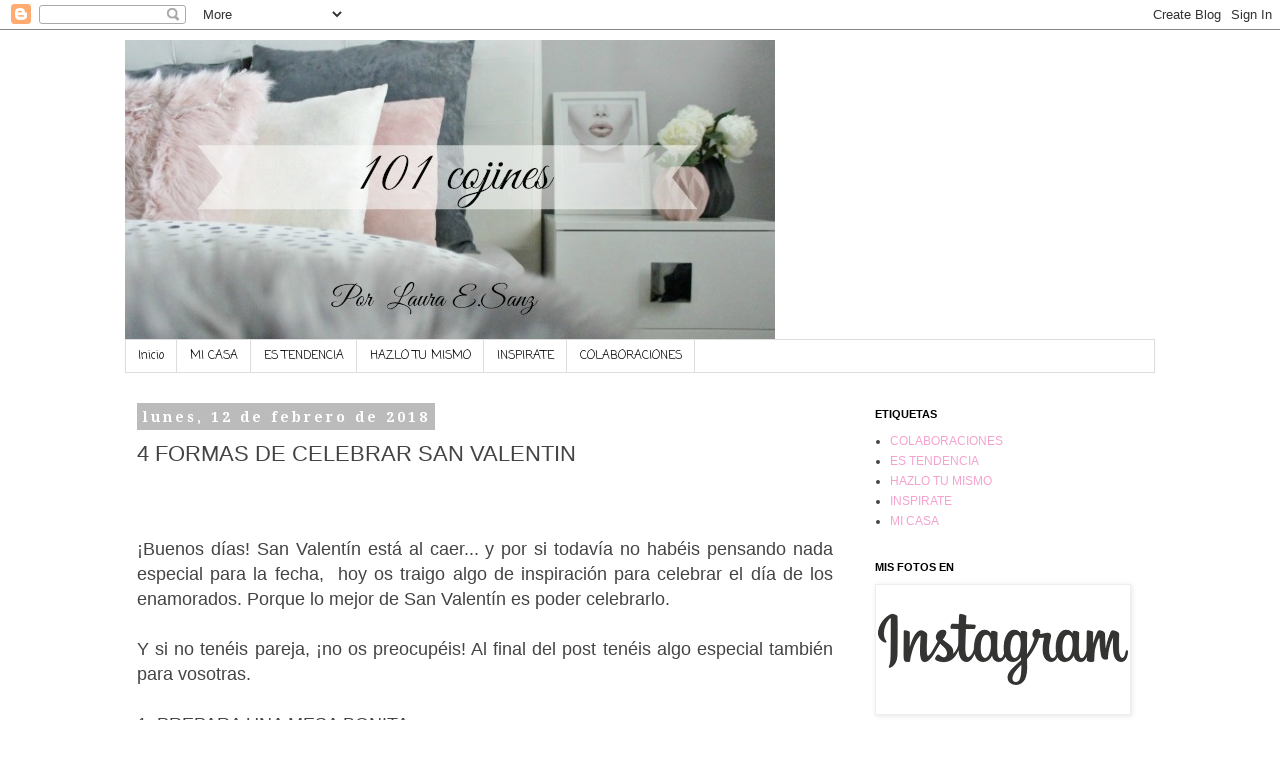

--- FILE ---
content_type: text/html; charset=UTF-8
request_url: http://www.101cojines.com/2018/02/4-formas-de-celebrar-san-valentin.html
body_size: 17698
content:
<!DOCTYPE html>
<html class='v2' dir='ltr' lang='es'>
<head>
<link href='https://www.blogger.com/static/v1/widgets/335934321-css_bundle_v2.css' rel='stylesheet' type='text/css'/>
<meta content='width=1100' name='viewport'/>
<meta content='text/html; charset=UTF-8' http-equiv='Content-Type'/>
<meta content='blogger' name='generator'/>
<link href='http://www.101cojines.com/favicon.ico' rel='icon' type='image/x-icon'/>
<link href='http://www.101cojines.com/2018/02/4-formas-de-celebrar-san-valentin.html' rel='canonical'/>
<link rel="alternate" type="application/atom+xml" title="101 cojines  - Atom" href="http://www.101cojines.com/feeds/posts/default" />
<link rel="alternate" type="application/rss+xml" title="101 cojines  - RSS" href="http://www.101cojines.com/feeds/posts/default?alt=rss" />
<link rel="service.post" type="application/atom+xml" title="101 cojines  - Atom" href="https://www.blogger.com/feeds/1726830353754617536/posts/default" />

<link rel="alternate" type="application/atom+xml" title="101 cojines  - Atom" href="http://www.101cojines.com/feeds/7768444864486741050/comments/default" />
<!--Can't find substitution for tag [blog.ieCssRetrofitLinks]-->
<link href='https://blogger.googleusercontent.com/img/b/R29vZ2xl/AVvXsEhWfHbpM3OvEU_cl4CmmdoBJwhfgS_Xm6XttG4WXxvY53b5TV2EPSEeutCvKCp7ZJ6fLzsvXIG6W81Vpju8S8E2fwhZBl8FrHaqGXIO_hE5aGBftitg8-tBNNOQnrh478we8uRpj82nrvI/s640/727e84f76e9a606b482df11331722b7c.jpg' rel='image_src'/>
<meta content='http://www.101cojines.com/2018/02/4-formas-de-celebrar-san-valentin.html' property='og:url'/>
<meta content='4 FORMAS DE CELEBRAR SAN VALENTIN  ' property='og:title'/>
<meta content='Inspiración, tendencias y consejos de decoración' property='og:description'/>
<meta content='https://blogger.googleusercontent.com/img/b/R29vZ2xl/AVvXsEhWfHbpM3OvEU_cl4CmmdoBJwhfgS_Xm6XttG4WXxvY53b5TV2EPSEeutCvKCp7ZJ6fLzsvXIG6W81Vpju8S8E2fwhZBl8FrHaqGXIO_hE5aGBftitg8-tBNNOQnrh478we8uRpj82nrvI/w1200-h630-p-k-no-nu/727e84f76e9a606b482df11331722b7c.jpg' property='og:image'/>
<title>101 cojines : 4 FORMAS DE CELEBRAR SAN VALENTIN  </title>
<style type='text/css'>@font-face{font-family:'Coming Soon';font-style:normal;font-weight:400;font-display:swap;src:url(//fonts.gstatic.com/s/comingsoon/v20/qWcuB6mzpYL7AJ2VfdQR1t-VWDnRsDkg.woff2)format('woff2');unicode-range:U+0000-00FF,U+0131,U+0152-0153,U+02BB-02BC,U+02C6,U+02DA,U+02DC,U+0304,U+0308,U+0329,U+2000-206F,U+20AC,U+2122,U+2191,U+2193,U+2212,U+2215,U+FEFF,U+FFFD;}@font-face{font-family:'Droid Serif';font-style:normal;font-weight:700;font-display:swap;src:url(//fonts.gstatic.com/s/droidserif/v20/tDbV2oqRg1oM3QBjjcaDkOJGiRD7OwGtT0rU.woff2)format('woff2');unicode-range:U+0000-00FF,U+0131,U+0152-0153,U+02BB-02BC,U+02C6,U+02DA,U+02DC,U+0304,U+0308,U+0329,U+2000-206F,U+20AC,U+2122,U+2191,U+2193,U+2212,U+2215,U+FEFF,U+FFFD;}</style>
<style id='page-skin-1' type='text/css'><!--
/*
-----------------------------------------------
Blogger Template Style
Name:     Simple
Designer: Blogger
URL:      www.blogger.com
----------------------------------------------- */
/* Content
----------------------------------------------- */
body {
font: normal normal 12px Verdana, Geneva, sans-serif;
color: #444444;
background: #ffffff none repeat scroll top left;
padding: 0 0 0 0;
}
html body .region-inner {
min-width: 0;
max-width: 100%;
width: auto;
}
h2 {
font-size: 22px;
}
a:link {
text-decoration:none;
color: #f6a2d0;
}
a:visited {
text-decoration:none;
color: #f6a2d0;
}
a:hover {
text-decoration:underline;
color: #f6a2d0;
}
.body-fauxcolumn-outer .fauxcolumn-inner {
background: transparent none repeat scroll top left;
_background-image: none;
}
.body-fauxcolumn-outer .cap-top {
position: absolute;
z-index: 1;
height: 400px;
width: 100%;
}
.body-fauxcolumn-outer .cap-top .cap-left {
width: 100%;
background: transparent none repeat-x scroll top left;
_background-image: none;
}
.content-outer {
-moz-box-shadow: 0 0 0 rgba(0, 0, 0, .15);
-webkit-box-shadow: 0 0 0 rgba(0, 0, 0, .15);
-goog-ms-box-shadow: 0 0 0 #333333;
box-shadow: 0 0 0 rgba(0, 0, 0, .15);
margin-bottom: 1px;
}
.content-inner {
padding: 10px 40px;
}
.content-inner {
background-color: #ffffff;
}
/* Header
----------------------------------------------- */
.header-outer {
background: transparent none repeat-x scroll 0 -400px;
_background-image: none;
}
.Header h1 {
font: normal normal 40px 'Trebuchet MS',Trebuchet,Verdana,sans-serif;
color: #000000;
text-shadow: 0 0 0 rgba(0, 0, 0, .2);
}
.Header h1 a {
color: #000000;
}
.Header .description {
font-size: 18px;
color: #000000;
}
.header-inner .Header .titlewrapper {
padding: 22px 0;
}
.header-inner .Header .descriptionwrapper {
padding: 0 0;
}
/* Tabs
----------------------------------------------- */
.tabs-inner .section:first-child {
border-top: 0 solid #dddddd;
}
.tabs-inner .section:first-child ul {
margin-top: -1px;
border-top: 1px solid #dddddd;
border-left: 1px solid #dddddd;
border-right: 1px solid #dddddd;
}
.tabs-inner .widget ul {
background: transparent none repeat-x scroll 0 -800px;
_background-image: none;
border-bottom: 1px solid #dddddd;
margin-top: 0;
margin-left: -30px;
margin-right: -30px;
}
.tabs-inner .widget li a {
display: inline-block;
padding: .6em 1em;
font: normal normal 12px Coming Soon;
color: #000000;
border-left: 1px solid #ffffff;
border-right: 1px solid #dddddd;
}
.tabs-inner .widget li:first-child a {
border-left: none;
}
.tabs-inner .widget li.selected a, .tabs-inner .widget li a:hover {
color: #000000;
background-color: #eeeeee;
text-decoration: none;
}
/* Columns
----------------------------------------------- */
.main-outer {
border-top: 0 solid transparent;
}
.fauxcolumn-left-outer .fauxcolumn-inner {
border-right: 1px solid transparent;
}
.fauxcolumn-right-outer .fauxcolumn-inner {
border-left: 1px solid transparent;
}
/* Headings
----------------------------------------------- */
div.widget > h2,
div.widget h2.title {
margin: 0 0 1em 0;
font: normal bold 11px 'Trebuchet MS',Trebuchet,Verdana,sans-serif;
color: #000000;
}
/* Widgets
----------------------------------------------- */
.widget .zippy {
color: #999999;
text-shadow: 2px 2px 1px rgba(0, 0, 0, .1);
}
.widget .popular-posts ul {
list-style: none;
}
/* Posts
----------------------------------------------- */
h2.date-header {
font: normal bold 14px Droid Serif;
}
.date-header span {
background-color: #bbbbbb;
color: #ffffff;
padding: 0.4em;
letter-spacing: 3px;
margin: inherit;
}
.main-inner {
padding-top: 35px;
padding-bottom: 65px;
}
.main-inner .column-center-inner {
padding: 0 0;
}
.main-inner .column-center-inner .section {
margin: 0 1em;
}
.post {
margin: 0 0 45px 0;
}
h3.post-title, .comments h4 {
font: normal normal 22px 'Trebuchet MS',Trebuchet,Verdana,sans-serif;
margin: .75em 0 0;
}
.post-body {
font-size: 110%;
line-height: 1.4;
position: relative;
}
.post-body img, .post-body .tr-caption-container, .Profile img, .Image img,
.BlogList .item-thumbnail img {
padding: 2px;
background: #ffffff;
border: 1px solid #eeeeee;
-moz-box-shadow: 1px 1px 5px rgba(0, 0, 0, .1);
-webkit-box-shadow: 1px 1px 5px rgba(0, 0, 0, .1);
box-shadow: 1px 1px 5px rgba(0, 0, 0, .1);
}
.post-body img, .post-body .tr-caption-container {
padding: 5px;
}
.post-body .tr-caption-container {
color: #444444;
}
.post-body .tr-caption-container img {
padding: 0;
background: transparent;
border: none;
-moz-box-shadow: 0 0 0 rgba(0, 0, 0, .1);
-webkit-box-shadow: 0 0 0 rgba(0, 0, 0, .1);
box-shadow: 0 0 0 rgba(0, 0, 0, .1);
}
.post-header {
margin: 0 0 1.5em;
line-height: 1.6;
font-size: 90%;
}
.post-footer {
margin: 20px -2px 0;
padding: 5px 10px;
color: #666666;
background-color: #eeeeee;
border-bottom: 1px solid #eeeeee;
line-height: 1.6;
font-size: 90%;
}
#comments .comment-author {
padding-top: 1.5em;
border-top: 1px solid transparent;
background-position: 0 1.5em;
}
#comments .comment-author:first-child {
padding-top: 0;
border-top: none;
}
.avatar-image-container {
margin: .2em 0 0;
}
#comments .avatar-image-container img {
border: 1px solid #eeeeee;
}
/* Comments
----------------------------------------------- */
.comments .comments-content .icon.blog-author {
background-repeat: no-repeat;
background-image: url([data-uri]);
}
.comments .comments-content .loadmore a {
border-top: 1px solid #999999;
border-bottom: 1px solid #999999;
}
.comments .comment-thread.inline-thread {
background-color: #eeeeee;
}
.comments .continue {
border-top: 2px solid #999999;
}
/* Accents
---------------------------------------------- */
.section-columns td.columns-cell {
border-left: 1px solid transparent;
}
.blog-pager {
background: transparent url(https://resources.blogblog.com/blogblog/data/1kt/simple/paging_dot.png) repeat-x scroll top center;
}
.blog-pager-older-link, .home-link,
.blog-pager-newer-link {
background-color: #ffffff;
padding: 5px;
}
.footer-outer {
border-top: 1px dashed #bbbbbb;
}
/* Mobile
----------------------------------------------- */
body.mobile  {
background-size: auto;
}
.mobile .body-fauxcolumn-outer {
background: transparent none repeat scroll top left;
}
.mobile .body-fauxcolumn-outer .cap-top {
background-size: 100% auto;
}
.mobile .content-outer {
-webkit-box-shadow: 0 0 3px rgba(0, 0, 0, .15);
box-shadow: 0 0 3px rgba(0, 0, 0, .15);
}
.mobile .tabs-inner .widget ul {
margin-left: 0;
margin-right: 0;
}
.mobile .post {
margin: 0;
}
.mobile .main-inner .column-center-inner .section {
margin: 0;
}
.mobile .date-header span {
padding: 0.1em 10px;
margin: 0 -10px;
}
.mobile h3.post-title {
margin: 0;
}
.mobile .blog-pager {
background: transparent none no-repeat scroll top center;
}
.mobile .footer-outer {
border-top: none;
}
.mobile .main-inner, .mobile .footer-inner {
background-color: #ffffff;
}
.mobile-index-contents {
color: #444444;
}
.mobile-link-button {
background-color: #f6a2d0;
}
.mobile-link-button a:link, .mobile-link-button a:visited {
color: #ffffff;
}
.mobile .tabs-inner .section:first-child {
border-top: none;
}
.mobile .tabs-inner .PageList .widget-content {
background-color: #eeeeee;
color: #000000;
border-top: 1px solid #dddddd;
border-bottom: 1px solid #dddddd;
}
.mobile .tabs-inner .PageList .widget-content .pagelist-arrow {
border-left: 1px solid #dddddd;
}

--></style>
<style id='template-skin-1' type='text/css'><!--
body {
min-width: 1110px;
}
.content-outer, .content-fauxcolumn-outer, .region-inner {
min-width: 1110px;
max-width: 1110px;
_width: 1110px;
}
.main-inner .columns {
padding-left: 0;
padding-right: 310px;
}
.main-inner .fauxcolumn-center-outer {
left: 0;
right: 310px;
/* IE6 does not respect left and right together */
_width: expression(this.parentNode.offsetWidth -
parseInt("0") -
parseInt("310px") + 'px');
}
.main-inner .fauxcolumn-left-outer {
width: 0;
}
.main-inner .fauxcolumn-right-outer {
width: 310px;
}
.main-inner .column-left-outer {
width: 0;
right: 100%;
margin-left: -0;
}
.main-inner .column-right-outer {
width: 310px;
margin-right: -310px;
}
#layout {
min-width: 0;
}
#layout .content-outer {
min-width: 0;
width: 800px;
}
#layout .region-inner {
min-width: 0;
width: auto;
}
body#layout div.add_widget {
padding: 8px;
}
body#layout div.add_widget a {
margin-left: 32px;
}
--></style>
<link href='https://www.blogger.com/dyn-css/authorization.css?targetBlogID=1726830353754617536&amp;zx=92b92733-a773-4f65-8845-3265ca2d3667' media='none' onload='if(media!=&#39;all&#39;)media=&#39;all&#39;' rel='stylesheet'/><noscript><link href='https://www.blogger.com/dyn-css/authorization.css?targetBlogID=1726830353754617536&amp;zx=92b92733-a773-4f65-8845-3265ca2d3667' rel='stylesheet'/></noscript>
<meta name='google-adsense-platform-account' content='ca-host-pub-1556223355139109'/>
<meta name='google-adsense-platform-domain' content='blogspot.com'/>

</head>
<body class='loading variant-simplysimple'>
<div class='navbar section' id='navbar' name='Barra de navegación'><div class='widget Navbar' data-version='1' id='Navbar1'><script type="text/javascript">
    function setAttributeOnload(object, attribute, val) {
      if(window.addEventListener) {
        window.addEventListener('load',
          function(){ object[attribute] = val; }, false);
      } else {
        window.attachEvent('onload', function(){ object[attribute] = val; });
      }
    }
  </script>
<div id="navbar-iframe-container"></div>
<script type="text/javascript" src="https://apis.google.com/js/platform.js"></script>
<script type="text/javascript">
      gapi.load("gapi.iframes:gapi.iframes.style.bubble", function() {
        if (gapi.iframes && gapi.iframes.getContext) {
          gapi.iframes.getContext().openChild({
              url: 'https://www.blogger.com/navbar/1726830353754617536?po\x3d7768444864486741050\x26origin\x3dhttp://www.101cojines.com',
              where: document.getElementById("navbar-iframe-container"),
              id: "navbar-iframe"
          });
        }
      });
    </script><script type="text/javascript">
(function() {
var script = document.createElement('script');
script.type = 'text/javascript';
script.src = '//pagead2.googlesyndication.com/pagead/js/google_top_exp.js';
var head = document.getElementsByTagName('head')[0];
if (head) {
head.appendChild(script);
}})();
</script>
</div></div>
<div class='body-fauxcolumns'>
<div class='fauxcolumn-outer body-fauxcolumn-outer'>
<div class='cap-top'>
<div class='cap-left'></div>
<div class='cap-right'></div>
</div>
<div class='fauxborder-left'>
<div class='fauxborder-right'></div>
<div class='fauxcolumn-inner'>
</div>
</div>
<div class='cap-bottom'>
<div class='cap-left'></div>
<div class='cap-right'></div>
</div>
</div>
</div>
<div class='content'>
<div class='content-fauxcolumns'>
<div class='fauxcolumn-outer content-fauxcolumn-outer'>
<div class='cap-top'>
<div class='cap-left'></div>
<div class='cap-right'></div>
</div>
<div class='fauxborder-left'>
<div class='fauxborder-right'></div>
<div class='fauxcolumn-inner'>
</div>
</div>
<div class='cap-bottom'>
<div class='cap-left'></div>
<div class='cap-right'></div>
</div>
</div>
</div>
<div class='content-outer'>
<div class='content-cap-top cap-top'>
<div class='cap-left'></div>
<div class='cap-right'></div>
</div>
<div class='fauxborder-left content-fauxborder-left'>
<div class='fauxborder-right content-fauxborder-right'></div>
<div class='content-inner'>
<header>
<div class='header-outer'>
<div class='header-cap-top cap-top'>
<div class='cap-left'></div>
<div class='cap-right'></div>
</div>
<div class='fauxborder-left header-fauxborder-left'>
<div class='fauxborder-right header-fauxborder-right'></div>
<div class='region-inner header-inner'>
<div class='header section' id='header' name='Cabecera'><div class='widget Header' data-version='1' id='Header1'>
<div id='header-inner'>
<a href='http://www.101cojines.com/' style='display: block'>
<img alt='101 cojines ' height='300px; ' id='Header1_headerimg' src='https://blogger.googleusercontent.com/img/b/R29vZ2xl/AVvXsEh134GULkuOw_Y4EqoTQulq66kXDc_F2wuktZVKys4o60C00uZ8Y1iKk89fazmr1q0WYcStoR_am4O-uMoe83-Ce5p5w_Nk09RLlYFIFcDhW9VOeB7zq3oLNJ8NkV9GuLD4amUZm04dxME/s1600/Collage+PicMonkey3.jpg' style='display: block' width='650px; '/>
</a>
</div>
</div></div>
</div>
</div>
<div class='header-cap-bottom cap-bottom'>
<div class='cap-left'></div>
<div class='cap-right'></div>
</div>
</div>
</header>
<div class='tabs-outer'>
<div class='tabs-cap-top cap-top'>
<div class='cap-left'></div>
<div class='cap-right'></div>
</div>
<div class='fauxborder-left tabs-fauxborder-left'>
<div class='fauxborder-right tabs-fauxborder-right'></div>
<div class='region-inner tabs-inner'>
<div class='tabs section' id='crosscol' name='Multicolumnas'><div class='widget PageList' data-version='1' id='PageList1'>
<h2>ETIQUETAS</h2>
<div class='widget-content'>
<ul>
<li>
<a href='http://www.101cojines.com/'>Inicio </a>
</li>
<li>
<a href='https://101cojines.blogspot.com.es/search/label/MI%20CASA'>MI CASA</a>
</li>
<li>
<a href='http://101cojines.blogspot.com.es/search/label/ES%20TENDENCIA'>ES TENDENCIA </a>
</li>
<li>
<a href='https://101cojines.blogspot.com.es/search/label/HAZLO%20TU%20MISMO'>HAZLO TU MISMO </a>
</li>
<li>
<a href='https://101cojines.blogspot.com.es/search/label/INSPIRATE'>INSPIRATE </a>
</li>
<li>
<a href='https://101cojines.blogspot.com.es/search/label/COLABORACIONES'>COLABORACIONES </a>
</li>
</ul>
<div class='clear'></div>
</div>
</div></div>
<div class='tabs no-items section' id='crosscol-overflow' name='Cross-Column 2'></div>
</div>
</div>
<div class='tabs-cap-bottom cap-bottom'>
<div class='cap-left'></div>
<div class='cap-right'></div>
</div>
</div>
<div class='main-outer'>
<div class='main-cap-top cap-top'>
<div class='cap-left'></div>
<div class='cap-right'></div>
</div>
<div class='fauxborder-left main-fauxborder-left'>
<div class='fauxborder-right main-fauxborder-right'></div>
<div class='region-inner main-inner'>
<div class='columns fauxcolumns'>
<div class='fauxcolumn-outer fauxcolumn-center-outer'>
<div class='cap-top'>
<div class='cap-left'></div>
<div class='cap-right'></div>
</div>
<div class='fauxborder-left'>
<div class='fauxborder-right'></div>
<div class='fauxcolumn-inner'>
</div>
</div>
<div class='cap-bottom'>
<div class='cap-left'></div>
<div class='cap-right'></div>
</div>
</div>
<div class='fauxcolumn-outer fauxcolumn-left-outer'>
<div class='cap-top'>
<div class='cap-left'></div>
<div class='cap-right'></div>
</div>
<div class='fauxborder-left'>
<div class='fauxborder-right'></div>
<div class='fauxcolumn-inner'>
</div>
</div>
<div class='cap-bottom'>
<div class='cap-left'></div>
<div class='cap-right'></div>
</div>
</div>
<div class='fauxcolumn-outer fauxcolumn-right-outer'>
<div class='cap-top'>
<div class='cap-left'></div>
<div class='cap-right'></div>
</div>
<div class='fauxborder-left'>
<div class='fauxborder-right'></div>
<div class='fauxcolumn-inner'>
</div>
</div>
<div class='cap-bottom'>
<div class='cap-left'></div>
<div class='cap-right'></div>
</div>
</div>
<!-- corrects IE6 width calculation -->
<div class='columns-inner'>
<div class='column-center-outer'>
<div class='column-center-inner'>
<div class='main section' id='main' name='Principal'><div class='widget Blog' data-version='1' id='Blog1'>
<div class='blog-posts hfeed'>

          <div class="date-outer">
        
<h2 class='date-header'><span>lunes, 12 de febrero de 2018</span></h2>

          <div class="date-posts">
        
<div class='post-outer'>
<div class='post hentry uncustomized-post-template' itemprop='blogPost' itemscope='itemscope' itemtype='http://schema.org/BlogPosting'>
<meta content='https://blogger.googleusercontent.com/img/b/R29vZ2xl/AVvXsEhWfHbpM3OvEU_cl4CmmdoBJwhfgS_Xm6XttG4WXxvY53b5TV2EPSEeutCvKCp7ZJ6fLzsvXIG6W81Vpju8S8E2fwhZBl8FrHaqGXIO_hE5aGBftitg8-tBNNOQnrh478we8uRpj82nrvI/s640/727e84f76e9a606b482df11331722b7c.jpg' itemprop='image_url'/>
<meta content='1726830353754617536' itemprop='blogId'/>
<meta content='7768444864486741050' itemprop='postId'/>
<a name='7768444864486741050'></a>
<h3 class='post-title entry-title' itemprop='name'>
4 FORMAS DE CELEBRAR SAN VALENTIN  
</h3>
<div class='post-header'>
<div class='post-header-line-1'></div>
</div>
<div class='post-body entry-content' id='post-body-7768444864486741050' itemprop='description articleBody'>
<div class="separator" style="clear: both; text-align: center;">
<br /></div>
<div class="separator" style="clear: both; text-align: center;">
<span style="font-family: inherit;"><br /></span></div>
<div class="separator" style="clear: both; text-align: justify;">
<span style="font-family: inherit;"><br /></span></div>
<div class="separator" style="clear: both; text-align: justify;">
<span style="font-family: inherit; font-size: large;">&#161;Buenos días! San Valentín está al caer... y por si todavía&nbsp;no habéis&nbsp;pensando nada especial para la fecha,&nbsp; hoy os traigo algo de inspiración para celebrar el día de los enamorados. Porque lo mejor de San Valentín es poder celebrarlo.&nbsp;</span></div>
<div class="separator" style="clear: both; text-align: justify;">
<span style="font-family: inherit; font-size: large;"><br /></span></div>
<div class="separator" style="clear: both; text-align: justify;">
<span style="font-family: inherit; font-size: large;">Y si no tenéis pareja, &#161;no os preocupéis! Al final del post tenéis algo especial también para vosotras.&nbsp;</span></div>
<div class="separator" style="clear: both; text-align: justify;">
<span style="font-size: large;"><span style="font-family: inherit;"><br /></span></span></div>
<div class="separator" style="clear: both; text-align: justify;">
<span style="font-size: large;"><span style="font-family: inherit;">1. <u>PREPARA UNA MESA BONITA&nbsp;</u></span></span></div>
<div class="separator" style="clear: both; text-align: justify;">
<span style="font-size: large;"><span style="font-family: inherit;"><u><br /></u></span></span></div>
<br />
<div class="separator" style="clear: both; text-align: justify;">
<span style="font-family: inherit; font-size: large;">Para comer o para cenar &#161;da igual! la comida es importante, pero los pequeños detalles lo son más. Dedica unos minutos a preparar una mesa bonita. No hace falta que compres nada, con unas velas y unas flores te puede quedar una mesa así&nbsp;de especial.&nbsp;</span></div>
<div class="separator" style="clear: both; text-align: center;">
<br /></div>
<div class="separator" style="clear: both; text-align: center;">
<br /></div>
<div class="separator" style="clear: both; text-align: center;">
<br /></div>
<div class="separator" style="clear: both; text-align: center;">
<br /></div>
<div class="separator" style="clear: both; text-align: center;">
<a href="https://blogger.googleusercontent.com/img/b/R29vZ2xl/AVvXsEhWfHbpM3OvEU_cl4CmmdoBJwhfgS_Xm6XttG4WXxvY53b5TV2EPSEeutCvKCp7ZJ6fLzsvXIG6W81Vpju8S8E2fwhZBl8FrHaqGXIO_hE5aGBftitg8-tBNNOQnrh478we8uRpj82nrvI/s1600/727e84f76e9a606b482df11331722b7c.jpg" imageanchor="1" style="margin-left: 1em; margin-right: 1em;"><img border="0" data-original-height="846" data-original-width="564" height="640" src="https://blogger.googleusercontent.com/img/b/R29vZ2xl/AVvXsEhWfHbpM3OvEU_cl4CmmdoBJwhfgS_Xm6XttG4WXxvY53b5TV2EPSEeutCvKCp7ZJ6fLzsvXIG6W81Vpju8S8E2fwhZBl8FrHaqGXIO_hE5aGBftitg8-tBNNOQnrh478we8uRpj82nrvI/s640/727e84f76e9a606b482df11331722b7c.jpg" width="424" /></a></div>
<br />
<div class="separator" style="clear: both; text-align: center;">
<a href="https://blogger.googleusercontent.com/img/b/R29vZ2xl/AVvXsEj61N1AYFdfRYR3fHEdR6VaDxC4bsxK9wvOAodOeqGyTYAv0p7lZfhB3W0XCeiU_tDcgH0Hhb6qQEyJpyL-C1mTdRXamAnDTIRjEBf_k9MbtOFFDt3ZA6evc3ufAIcx40oT5oogDDP-ci8/s1600/903de1117255840b66df2a4ab728f42d.jpg" imageanchor="1" style="margin-left: 1em; margin-right: 1em;"><img border="0" data-original-height="846" data-original-width="564" height="640" src="https://blogger.googleusercontent.com/img/b/R29vZ2xl/AVvXsEj61N1AYFdfRYR3fHEdR6VaDxC4bsxK9wvOAodOeqGyTYAv0p7lZfhB3W0XCeiU_tDcgH0Hhb6qQEyJpyL-C1mTdRXamAnDTIRjEBf_k9MbtOFFDt3ZA6evc3ufAIcx40oT5oogDDP-ci8/s640/903de1117255840b66df2a4ab728f42d.jpg" width="424" /></a></div>
<br />
<div class="separator" style="clear: both; text-align: center;">
<a href="https://blogger.googleusercontent.com/img/b/R29vZ2xl/AVvXsEhvHvjn5wdsGjCy19NCEhmZFZZlqZLk6chCCufBdXZLSAfPvjPD-Poz_laz5KQqG5OjsAEqVE_Je4HqmAtTHmHp9090qn67KOvwmW3Y0Wx9XTTaZKxuHoUtR_UVrlHdE1xZFqmnU5yajKU/s1600/993a3c4331f9766b2707b0cefbf73ff3.jpg" imageanchor="1" style="margin-left: 1em; margin-right: 1em;"><img border="0" data-original-height="846" data-original-width="564" height="640" src="https://blogger.googleusercontent.com/img/b/R29vZ2xl/AVvXsEhvHvjn5wdsGjCy19NCEhmZFZZlqZLk6chCCufBdXZLSAfPvjPD-Poz_laz5KQqG5OjsAEqVE_Je4HqmAtTHmHp9090qn67KOvwmW3Y0Wx9XTTaZKxuHoUtR_UVrlHdE1xZFqmnU5yajKU/s640/993a3c4331f9766b2707b0cefbf73ff3.jpg" width="426" /></a></div>
<br />
<div class="separator" style="clear: both; text-align: center;">
<a href="https://blogger.googleusercontent.com/img/b/R29vZ2xl/AVvXsEgJ0kGrF2cxlMjGk3tlWHumjPwP2aAh6mgFA6wWXw5in2Wlh1LHxypWQn54_f5QwqrwjUF4DiWbH42WlSV9JSjyozk4HD-dGGGjBKWBM2L5AvMHE44QOGKnkRYfn0ePMtTWPp62e7w2m-E/s1600/2046bfa8622ea89f705141b17c61eb75.jpg" imageanchor="1" style="margin-left: 1em; margin-right: 1em;"><img border="0" data-original-height="846" data-original-width="564" height="640" src="https://blogger.googleusercontent.com/img/b/R29vZ2xl/AVvXsEgJ0kGrF2cxlMjGk3tlWHumjPwP2aAh6mgFA6wWXw5in2Wlh1LHxypWQn54_f5QwqrwjUF4DiWbH42WlSV9JSjyozk4HD-dGGGjBKWBM2L5AvMHE44QOGKnkRYfn0ePMtTWPp62e7w2m-E/s640/2046bfa8622ea89f705141b17c61eb75.jpg" width="426" /></a></div>
<br />
<div class="separator" style="clear: both; text-align: center;">
<a href="https://blogger.googleusercontent.com/img/b/R29vZ2xl/AVvXsEgL60YLJCqx-0XbS9PGVG_pbAPbbyWjD7iCAN_E-rdB9_UV6Aw3aybjWgAzkpNgppDxOJAsgFG_mw6GNdPU94a53BIH7bI_Ln_3cvnfo0ONFpU-U09rkgn0IRqhl1SzK2J67DtFFseIQ-8/s1600/2366cacd8261e3449e30b8b514e3c4cf.jpg" imageanchor="1" style="margin-left: 1em; margin-right: 1em;"><img border="0" data-original-height="846" data-original-width="564" height="640" src="https://blogger.googleusercontent.com/img/b/R29vZ2xl/AVvXsEgL60YLJCqx-0XbS9PGVG_pbAPbbyWjD7iCAN_E-rdB9_UV6Aw3aybjWgAzkpNgppDxOJAsgFG_mw6GNdPU94a53BIH7bI_Ln_3cvnfo0ONFpU-U09rkgn0IRqhl1SzK2J67DtFFseIQ-8/s640/2366cacd8261e3449e30b8b514e3c4cf.jpg" width="426" /></a></div>
<br />
<div class="separator" style="clear: both; text-align: center;">
</div>
<br />
<div class="separator" style="clear: both; text-align: center;">
<a href="https://blogger.googleusercontent.com/img/b/R29vZ2xl/AVvXsEgmtPqcY5t_quyMCiSowPp7ePMQsMwaUF_JRXM33zrc95xukHd9JA5_H9HuHTKk8ERuTKNp0lbZiFnZdSvjCOPvQ4wsml2H8JwjbF1fsY7aHtW45N7wSHxNCQiPIYLMBdtBgVCDDKbBVXs/s1600/968081e2c123b71f371cb5ec1a4e1595.jpg" imageanchor="1" style="margin-left: 1em; margin-right: 1em;"><img border="0" data-original-height="668" data-original-width="450" height="640" src="https://blogger.googleusercontent.com/img/b/R29vZ2xl/AVvXsEgmtPqcY5t_quyMCiSowPp7ePMQsMwaUF_JRXM33zrc95xukHd9JA5_H9HuHTKk8ERuTKNp0lbZiFnZdSvjCOPvQ4wsml2H8JwjbF1fsY7aHtW45N7wSHxNCQiPIYLMBdtBgVCDDKbBVXs/s640/968081e2c123b71f371cb5ec1a4e1595.jpg" width="430" /></a></div>
<br />
<div class="separator" style="clear: both; text-align: center;">
<a href="https://blogger.googleusercontent.com/img/b/R29vZ2xl/AVvXsEgJSXIRgFktrI46zTdb7Mz0-TFb1gnqwkLh7CZZqU3xAi-3Lnd0qfz3jU1209TRRPm2jDMUXv-DpeqdKM0Rqy864y_gDYh7Td6KPkeRcdlfhVpt3bBrBCrxrV7bF_G3JZCZiWE8SgmAwTA/s1600/ad2951fa788c6854cb606ddeed9249ad.jpg" imageanchor="1" style="margin-left: 1em; margin-right: 1em;"><img border="0" data-original-height="846" data-original-width="564" height="640" src="https://blogger.googleusercontent.com/img/b/R29vZ2xl/AVvXsEgJSXIRgFktrI46zTdb7Mz0-TFb1gnqwkLh7CZZqU3xAi-3Lnd0qfz3jU1209TRRPm2jDMUXv-DpeqdKM0Rqy864y_gDYh7Td6KPkeRcdlfhVpt3bBrBCrxrV7bF_G3JZCZiWE8SgmAwTA/s640/ad2951fa788c6854cb606ddeed9249ad.jpg" width="426" /></a></div>
<br />
<div class="separator" style="clear: both; text-align: center;">
<a href="https://blogger.googleusercontent.com/img/b/R29vZ2xl/AVvXsEidPwaSUXQ5uTEXUyupZw_IwMmNoVVqIO_BPIw4fR8rEyT42lhX5erYx9IYVK1u7qdQegMD9MgJHBYFokJ76wbfx_58Mx6T9_Q5IwKYO1KYOgEx6AAAlTFyk22zuVbufEdDqXOXrf0kAiQ/s1600/bfc7ad8cd9ad2809b924aa6ed64e612d.jpg" imageanchor="1" style="margin-left: 1em; margin-right: 1em;"><img border="0" data-original-height="525" data-original-width="350" height="640" src="https://blogger.googleusercontent.com/img/b/R29vZ2xl/AVvXsEidPwaSUXQ5uTEXUyupZw_IwMmNoVVqIO_BPIw4fR8rEyT42lhX5erYx9IYVK1u7qdQegMD9MgJHBYFokJ76wbfx_58Mx6T9_Q5IwKYO1KYOgEx6AAAlTFyk22zuVbufEdDqXOXrf0kAiQ/s640/bfc7ad8cd9ad2809b924aa6ed64e612d.jpg" width="426" /></a></div>
<br />
<div class="separator" style="clear: both; text-align: center;">
<a href="https://blogger.googleusercontent.com/img/b/R29vZ2xl/AVvXsEgK3FK65U_XwJID6m8u1_ASfR5wgcYVuNHG-BneLxRzgztMTYgAzegh1BLnb9J854BvN7795plFjoD9nWpg2lHajPE3sfakM4RMkvUtbM98WqcUccXg9ih2aXyfhqolv27TXOU_-o72MEw/s1600/cc6a7e2b981b1be0ddbb0b7011f23474.jpg" imageanchor="1" style="margin-left: 1em; margin-right: 1em;"><img border="0" data-original-height="846" data-original-width="564" height="640" src="https://blogger.googleusercontent.com/img/b/R29vZ2xl/AVvXsEgK3FK65U_XwJID6m8u1_ASfR5wgcYVuNHG-BneLxRzgztMTYgAzegh1BLnb9J854BvN7795plFjoD9nWpg2lHajPE3sfakM4RMkvUtbM98WqcUccXg9ih2aXyfhqolv27TXOU_-o72MEw/s640/cc6a7e2b981b1be0ddbb0b7011f23474.jpg" width="426" /></a></div>
<div class="separator" style="clear: both; text-align: center;">
<br /></div>
<div class="separator" style="clear: both; text-align: center;">
<br /></div>
<div class="separator" style="clear: both; text-align: justify;">
<span style="font-family: inherit; font-size: large;">2. <u>PREPARA UN RINCÓN&nbsp;DE SAN VALENTIN</u>:&nbsp;</span></div>
<div class="separator" style="clear: both; text-align: justify;">
<span style="font-family: inherit; font-size: large;"><br /></span></div>
<div class="separator" style="clear: both; text-align: justify;">
<span style="font-family: inherit; font-size: large;">Si no dispones de tiempo de preparar una cena, ni de decorarla, o simplemente no coincides con tu pareja por temas de horarios para poder celebrarlo... &#191;Por qué no preparar un rincón&nbsp;especial en algún lugar de la casa?. Vale, no será lo mismo que celebrarlo juntos, pero si pones algo de picoteo o dulce y unas copitas de champán, seguro que cuando llegue tu pareja a casa y lo vea &#161;se sorprenderá!</span></div>
<div class="separator" style="clear: both; text-align: justify;">
<br /></div>
<div class="separator" style="clear: both; text-align: center;">
<br /></div>
<div class="separator" style="clear: both; text-align: center;">
.<a href="https://blogger.googleusercontent.com/img/b/R29vZ2xl/AVvXsEjfk7RLyH-xEruLz2PQ4OtPhCau2E1KHWAy0vdlTKGi-8fHsqvsaRi-Ux33JKZzk7mgwWg1oDcJI47aYVDeOQu5kMgou9W7AdKJDZD7aOK24uxNV32NusvQ5gpN3NgUIb-ydh1lHv9lJyg/s1600/2c4164052531437f4ee31e9ade71b703.jpg" imageanchor="1" style="margin-left: 1em; margin-right: 1em;"><img border="0" data-original-height="846" data-original-width="564" height="640" src="https://blogger.googleusercontent.com/img/b/R29vZ2xl/AVvXsEjfk7RLyH-xEruLz2PQ4OtPhCau2E1KHWAy0vdlTKGi-8fHsqvsaRi-Ux33JKZzk7mgwWg1oDcJI47aYVDeOQu5kMgou9W7AdKJDZD7aOK24uxNV32NusvQ5gpN3NgUIb-ydh1lHv9lJyg/s640/2c4164052531437f4ee31e9ade71b703.jpg" width="426" /></a></div>
<div class="separator" style="clear: both; text-align: center;">
<br /></div>
<div class="separator" style="clear: both; text-align: center;">
<br /></div>
<div class="separator" style="clear: both; text-align: center;">
<a href="https://blogger.googleusercontent.com/img/b/R29vZ2xl/AVvXsEhJhEicYuIDRJDwHiaXW2yys4P5hu5x64zXyucD9uwUOwKXqu7iMz2iRyhiglnRyeLm6EF8Bimhei_M3Z-tD_uO9-6KmMH8Ci-jOLX2bIaVDl4TGDv-83tz5YFPg4X8vBCIqp5lFtYcmwg/s1600/0ceaf67a9724a8ffb340329ce11963ac.jpg" imageanchor="1" style="margin-left: 1em; margin-right: 1em;"><img border="0" data-original-height="754" data-original-width="564" height="640" src="https://blogger.googleusercontent.com/img/b/R29vZ2xl/AVvXsEhJhEicYuIDRJDwHiaXW2yys4P5hu5x64zXyucD9uwUOwKXqu7iMz2iRyhiglnRyeLm6EF8Bimhei_M3Z-tD_uO9-6KmMH8Ci-jOLX2bIaVDl4TGDv-83tz5YFPg4X8vBCIqp5lFtYcmwg/s640/0ceaf67a9724a8ffb340329ce11963ac.jpg" width="474" /></a></div>
<br />
<br />
<div class="separator" style="clear: both; text-align: center;">
<a href="https://blogger.googleusercontent.com/img/b/R29vZ2xl/AVvXsEiN_OQjheP6V5wS8NAqZRFU4jUFeCx9cTfqPrG7QPo8OayP9LDdNGbHc0QmkKjV4WnzHLGlSirFdyu0Ot_lJudDrJSZSWfN3QfCfxoJxfmfDqJ40CYRC-bQUMhtG2cdUxG7Tc_-VfaLh9E/s1600/3207d6cc7f1b02c32e2565ffa269cabc.jpg" imageanchor="1" style="margin-left: 1em; margin-right: 1em;"><img border="0" data-original-height="846" data-original-width="564" height="640" src="https://blogger.googleusercontent.com/img/b/R29vZ2xl/AVvXsEiN_OQjheP6V5wS8NAqZRFU4jUFeCx9cTfqPrG7QPo8OayP9LDdNGbHc0QmkKjV4WnzHLGlSirFdyu0Ot_lJudDrJSZSWfN3QfCfxoJxfmfDqJ40CYRC-bQUMhtG2cdUxG7Tc_-VfaLh9E/s640/3207d6cc7f1b02c32e2565ffa269cabc.jpg" width="426" /></a></div>
<br />
<div class="separator" style="clear: both; text-align: center;">
</div>
<br />
<div class="separator" style="clear: both; text-align: center;">
<a href="https://blogger.googleusercontent.com/img/b/R29vZ2xl/AVvXsEiITzzTqlPtFnH6X_nWYO3nuN5PS2cbufW40l4SEzI40K_S5q2BhaZKpDfgJFNHFP_mjNhV0E-sIXfgmZnC8w5by14T9GtbQiPrTCElWD1QaY1SnPgJSQNNOPwzWItoSBjaEr3AwP0j3fU/s1600/ce62ee4e0a63c92f3912c77febee6374.jpg" imageanchor="1" style="margin-left: 1em; margin-right: 1em;"><img border="0" data-original-height="844" data-original-width="564" height="640" src="https://blogger.googleusercontent.com/img/b/R29vZ2xl/AVvXsEiITzzTqlPtFnH6X_nWYO3nuN5PS2cbufW40l4SEzI40K_S5q2BhaZKpDfgJFNHFP_mjNhV0E-sIXfgmZnC8w5by14T9GtbQiPrTCElWD1QaY1SnPgJSQNNOPwzWItoSBjaEr3AwP0j3fU/s640/ce62ee4e0a63c92f3912c77febee6374.jpg" width="426" /></a></div>
<div class="separator" style="clear: both; text-align: center;">
<br /></div>
<br />
<div class="separator" style="clear: both; text-align: center;">
<a href="https://blogger.googleusercontent.com/img/b/R29vZ2xl/AVvXsEgaxYV2TXjhPV57uMOOqNwI1fRQ8fFebej6ydojUkOHQkMS5q_4MTdqfmjlkjGx1UBo-09NVawxeDkBIKz3cB_sxOlxnGyZlLLDufB_ZjCor1znswz8z93N1jWv8wJYOJ1DiOySzeMXGnU/s1600/e5a5c3ca2895eada85eb94a42054bac8.jpg" imageanchor="1" style="margin-left: 1em; margin-right: 1em;"><img border="0" data-original-height="846" data-original-width="564" height="640" src="https://blogger.googleusercontent.com/img/b/R29vZ2xl/AVvXsEgaxYV2TXjhPV57uMOOqNwI1fRQ8fFebej6ydojUkOHQkMS5q_4MTdqfmjlkjGx1UBo-09NVawxeDkBIKz3cB_sxOlxnGyZlLLDufB_ZjCor1znswz8z93N1jWv8wJYOJ1DiOySzeMXGnU/s640/e5a5c3ca2895eada85eb94a42054bac8.jpg" width="426" /></a></div>
<div class="separator" style="clear: both; text-align: justify;">
<br /></div>
<div class="separator" style="clear: both; text-align: justify;">
<span style="font-family: inherit;"><br /></span></div>
<div class="separator" style="clear: both; text-align: justify;">
<span style="font-family: inherit; font-size: large;">3. <u>DECORA CON GLOBOS</u>.&nbsp;</span></div>
<div class="separator" style="clear: both; text-align: justify;">
<span style="font-family: inherit; font-size: large;"><br /></span></div>
<div class="separator" style="clear: both; text-align: justify;">
<span style="font-family: inherit; font-size: large;">Si aun así, no tienes tiempo de preparar nada... una forma muy socorrida y llamativa son los globos.&nbsp; Son más o menos económicos (aunque de todo hay)&nbsp; y llenan mucho el espacio. Si mezclas diferentes modelos y colores el éxito&nbsp;en la decoración&nbsp;está más que asegurado.&nbsp;</span></div>
<div class="separator" style="clear: both; text-align: justify;">
<span style="font-size: large;"><br /></span></div>
<div class="separator" style="clear: both; text-align: justify;">
<br /></div>
<div class="separator" style="clear: both; text-align: center;">
<a href="https://blogger.googleusercontent.com/img/b/R29vZ2xl/AVvXsEgxm-qgiZkWSUCLqzgXRsv6XtwZJrBKSlINTeWkcCDcERbyzO9q3iWvzucxPS3BPBX7S6HuMy2LzAu7BVE7R4IIBagm4POFweZLHkV7ZKMPgDKH2gRqtt59Xvd5HqstL2GUDQqairkLaMI/s1600/7f616cd9338edac1e1addf769a08d809.jpg" imageanchor="1" style="margin-left: 1em; margin-right: 1em;"><img border="0" data-original-height="694" data-original-width="564" height="640" src="https://blogger.googleusercontent.com/img/b/R29vZ2xl/AVvXsEgxm-qgiZkWSUCLqzgXRsv6XtwZJrBKSlINTeWkcCDcERbyzO9q3iWvzucxPS3BPBX7S6HuMy2LzAu7BVE7R4IIBagm4POFweZLHkV7ZKMPgDKH2gRqtt59Xvd5HqstL2GUDQqairkLaMI/s640/7f616cd9338edac1e1addf769a08d809.jpg" width="520" /></a></div>
<br />
<div class="separator" style="clear: both; text-align: center;">
<a href="https://blogger.googleusercontent.com/img/b/R29vZ2xl/AVvXsEi6Qpz853YOrQ7qK8CY2Mk7qaEpNRcRlUHvs-aOT7zBs-K5WOHz_qVu1sv-C9-S1uIS63HJvxfCq0xuC_JSlnQcz9DikYTOrajfB_6PhJQo-a_e49nUGanZEj10BfZu-ORaOFHDK-fo34g/s1600/9cc452f672012f5507539de0dcfbc556.jpg" imageanchor="1" style="margin-left: 1em; margin-right: 1em;"><img border="0" data-original-height="844" data-original-width="564" height="640" src="https://blogger.googleusercontent.com/img/b/R29vZ2xl/AVvXsEi6Qpz853YOrQ7qK8CY2Mk7qaEpNRcRlUHvs-aOT7zBs-K5WOHz_qVu1sv-C9-S1uIS63HJvxfCq0xuC_JSlnQcz9DikYTOrajfB_6PhJQo-a_e49nUGanZEj10BfZu-ORaOFHDK-fo34g/s640/9cc452f672012f5507539de0dcfbc556.jpg" width="426" /></a></div>
<br />
<div class="separator" style="clear: both; text-align: center;">
<a href="https://blogger.googleusercontent.com/img/b/R29vZ2xl/AVvXsEj-27xU3R4oONlb6P5Ayw0awLQFYOqHP1Zh-VAr9qn1jkzn45OGU-n6-PVlT8J7kE9g7YbpWwBRW9DFn_bPupQWnO0AkTLg3JTx3s65zmmz8CAMP2GGDJ4QHW1EvXqmV8Cq4u1ARp4ZimM/s1600/9de334cee88bf9424eed0673abd83af7.jpg" imageanchor="1" style="margin-left: 1em; margin-right: 1em;"><img border="0" data-original-height="846" data-original-width="564" height="640" src="https://blogger.googleusercontent.com/img/b/R29vZ2xl/AVvXsEj-27xU3R4oONlb6P5Ayw0awLQFYOqHP1Zh-VAr9qn1jkzn45OGU-n6-PVlT8J7kE9g7YbpWwBRW9DFn_bPupQWnO0AkTLg3JTx3s65zmmz8CAMP2GGDJ4QHW1EvXqmV8Cq4u1ARp4ZimM/s640/9de334cee88bf9424eed0673abd83af7.jpg" width="426" /></a></div>
<br />
<div class="separator" style="clear: both; text-align: center;">
<a href="https://blogger.googleusercontent.com/img/b/R29vZ2xl/AVvXsEh-07Rsk3oAxENLhyphenhyphenYyL0sSuJSkgPUR9WedNgxinwv3LEm0WxSnQyOX__4YGrq8bNeHkARrXllwh5k5A4Gb6yUVkuexXwN7Hssa5RBuZjxlaqP9HklCSqMpvxjGHG8r_JI4t61chpLJTBY/s1600/36dc8cf4f6e444f2991290a188e75541.jpg" imageanchor="1" style="margin-left: 1em; margin-right: 1em;"><img border="0" data-original-height="793" data-original-width="564" height="640" src="https://blogger.googleusercontent.com/img/b/R29vZ2xl/AVvXsEh-07Rsk3oAxENLhyphenhyphenYyL0sSuJSkgPUR9WedNgxinwv3LEm0WxSnQyOX__4YGrq8bNeHkARrXllwh5k5A4Gb6yUVkuexXwN7Hssa5RBuZjxlaqP9HklCSqMpvxjGHG8r_JI4t61chpLJTBY/s640/36dc8cf4f6e444f2991290a188e75541.jpg" width="450" /></a></div>
<br />
<div class="separator" style="clear: both; text-align: center;">
<a href="https://blogger.googleusercontent.com/img/b/R29vZ2xl/AVvXsEjrkkrVUR2FTC23LZrpdg0hzDG4uyYk-nYta9q12hnktrsZcNDMhc6K6OVPIA0wKl-RMzD2_qiPXqEohXL5ZBZLcLkMY4bdV322XQvbe4T9uHapWb0Dj0LWYZ_Itn04jOemR501diVwKsc/s1600/85d4afe0296b4a86b0c6cd59ecf02f64.jpg" imageanchor="1" style="margin-left: 1em; margin-right: 1em;"><img border="0" data-original-height="846" data-original-width="564" height="640" src="https://blogger.googleusercontent.com/img/b/R29vZ2xl/AVvXsEjrkkrVUR2FTC23LZrpdg0hzDG4uyYk-nYta9q12hnktrsZcNDMhc6K6OVPIA0wKl-RMzD2_qiPXqEohXL5ZBZLcLkMY4bdV322XQvbe4T9uHapWb0Dj0LWYZ_Itn04jOemR501diVwKsc/s640/85d4afe0296b4a86b0c6cd59ecf02f64.jpg" width="427" /></a></div>
<br />
<div class="separator" style="clear: both; text-align: center;">
</div>
<br />
<div class="separator" style="clear: both; text-align: center;">
<a href="https://blogger.googleusercontent.com/img/b/R29vZ2xl/AVvXsEjGzsZ_KRw7ycn9l5g8OTe6ZvK6VcnTUzC3UYiqK7S6rb4siMNVWhrP1xr4heNIMscvqJ9nfXgEmzB0npkG2sk0O1TaMDkit2ziL7dBkRp85FdqDPh615QIFW8R6eCKktKiq-IdExsVf4w/s1600/a0f644685885523954676d32fc72db1d.jpg" imageanchor="1" style="margin-left: 1em; margin-right: 1em;"><img border="0" data-original-height="846" data-original-width="564" height="640" src="https://blogger.googleusercontent.com/img/b/R29vZ2xl/AVvXsEjGzsZ_KRw7ycn9l5g8OTe6ZvK6VcnTUzC3UYiqK7S6rb4siMNVWhrP1xr4heNIMscvqJ9nfXgEmzB0npkG2sk0O1TaMDkit2ziL7dBkRp85FdqDPh615QIFW8R6eCKktKiq-IdExsVf4w/s640/a0f644685885523954676d32fc72db1d.jpg" width="426" /></a></div>
<br />
<div class="separator" style="clear: both; text-align: center;">
<a href="https://blogger.googleusercontent.com/img/b/R29vZ2xl/AVvXsEhuIOA1d9UKIxnTAgcMmifzWCo0lpQ1TungvHtEALMbzI2ZdqRK7yKF3clNj6ogx7_zYifQYiTepuj8j4c42ozeRndOzOF5iZuOqQT3OGJYBM3trY3C9XHSNXaENIWyQkh3o17siwtJ6TE/s1600/fe50f20a6f81e3e585bb719b26642cb8.jpg" imageanchor="1" style="margin-left: 1em; margin-right: 1em;"><img border="0" data-original-height="564" data-original-width="564" height="400" src="https://blogger.googleusercontent.com/img/b/R29vZ2xl/AVvXsEhuIOA1d9UKIxnTAgcMmifzWCo0lpQ1TungvHtEALMbzI2ZdqRK7yKF3clNj6ogx7_zYifQYiTepuj8j4c42ozeRndOzOF5iZuOqQT3OGJYBM3trY3C9XHSNXaENIWyQkh3o17siwtJ6TE/s400/fe50f20a6f81e3e585bb719b26642cb8.jpg" width="400" /></a></div>
<div class="separator" style="clear: both; text-align: justify;">
<br /></div>
<div class="separator" style="clear: both; text-align: justify;">
<br /></div>
<div class="separator" style="clear: both; text-align: justify;">
<span style="font-size: large;">4. Y si no tienes pareja &#191;no te preocupes! &#161;&#161;&#161;Siempre puedes celebrar el <u>Galentine&#180;s day!</u>!!</span></div>
<div class="separator" style="clear: both; text-align: justify;">
<br /></div>
<div class="separator" style="clear: both; text-align: center;">
</div>
<br />
<div class="separator" style="clear: both; text-align: center;">
<a href="https://blogger.googleusercontent.com/img/b/R29vZ2xl/AVvXsEgHS-QwoY63eidYFE0DQuzGeyD9ZaweQZz7C15sUJ_7V32mWUhaeVDnXejBuQOWwVtp1CyEBh6l-jnawCFU-FbJERz0T-7Ckvu1xhg2Pt_w8YvfOyLG2320L1NAGraH8XNaboZ1vUxCajk/s1600/b54997c2e24851f66cd9099b84b3b836.jpg" imageanchor="1" style="margin-left: 1em; margin-right: 1em;"><span style="font-family: inherit;"><img border="0" data-original-height="845" data-original-width="564" height="640" src="https://blogger.googleusercontent.com/img/b/R29vZ2xl/AVvXsEgHS-QwoY63eidYFE0DQuzGeyD9ZaweQZz7C15sUJ_7V32mWUhaeVDnXejBuQOWwVtp1CyEBh6l-jnawCFU-FbJERz0T-7Ckvu1xhg2Pt_w8YvfOyLG2320L1NAGraH8XNaboZ1vUxCajk/s640/b54997c2e24851f66cd9099b84b3b836.jpg" width="426" /></span></a></div>
<div class="separator" style="clear: both; text-align: justify;">
<span style="font-family: inherit;"><br /></span></div>
<div class="separator" style="clear: both; text-align: justify;">
<span style="font-family: inherit;"><br /></span></div>
<div style="text-align: justify;">
<span style="font-size: large;"><span style="font-family: inherit;">Aunque en España es menos conocido, el Galentine&#180;s day&nbsp; es ya toda una tradición en otros países. Surgió de la serie de televisión&nbsp;&nbsp;</span><i style="background-color: white; font-family: inherit; margin: 0px; padding: 0px; text-align: justify;">Parks and Recreations </i><i style="background-color: white; margin: 0px; padding: 0px; text-align: justify;"><span style="font-family: inherit;">y</span></i><i style="background-color: white; font-family: inherit; margin: 0px; padding: 0px; text-align: justify;">&nbsp;</i><i style="background-color: white; margin: 0px; padding: 0px; text-align: justify;"><span style="font-family: inherit;">s</span></i><span style="font-family: inherit;"><span style="font-family: inherit;">e celebra</span> el 13 de febrero. Es un día para celebrar entre amigas,&nbsp; donde los maridos, novios (o amantes) tienen prohibidísimo asistir. La fiesta la podéis&nbsp;preparar como queráis, depende de cada grupo de amigas. Un desayuno&nbsp;o brunch, (yo </span>diría<span style="font-family: inherit;">&nbsp;que </span>aquí<span style="font-family: inherit;">&nbsp;en España seria mejor ir de tapas) o preparar en casa una comida de esas que se alargan hasta la noche.. Decorarla&nbsp;con mimo y preparar unos regalos que os hagan recordar lo importante que sois las unas para las otras. Porque aunque lo importante no son los regalos... si hay un día en concreto para celebrar el amor &#191;por qué no hacerlo también para celebrar vuestra amistad?&nbsp;</span></span></div>
<div style="text-align: justify;">
<span style="font-family: inherit; font-size: large;"><br /></span></div>
<br />
<div class="separator" style="clear: both; text-align: center;">
<a href="https://blogger.googleusercontent.com/img/b/R29vZ2xl/AVvXsEjppM7wdK_3FFzpDOk3Gk7Zs8yE5FERuD4F3EIABONfOalyY0dlCoNbQzF3GOgq_MvHe7Q_TzdjC0UiwG_iPMuwSbSELPuU7TV8sqXAxQf6DpHTYJFs6uVBvC0woP-Yf-Iw9mdsTilI9XM/s1600/8d9f366ca5a8de5728743d95af7e00dd.jpg" imageanchor="1" style="margin-left: 1em; margin-right: 1em;"><img border="0" data-original-height="843" data-original-width="562" height="640" src="https://blogger.googleusercontent.com/img/b/R29vZ2xl/AVvXsEjppM7wdK_3FFzpDOk3Gk7Zs8yE5FERuD4F3EIABONfOalyY0dlCoNbQzF3GOgq_MvHe7Q_TzdjC0UiwG_iPMuwSbSELPuU7TV8sqXAxQf6DpHTYJFs6uVBvC0woP-Yf-Iw9mdsTilI9XM/s640/8d9f366ca5a8de5728743d95af7e00dd.jpg" width="426" /></a></div>
<div class="separator" style="clear: both; text-align: center;">
<br /></div>
<div class="separator" style="clear: both; text-align: center;">
<br /></div>
<div class="separator" style="clear: both; text-align: center;">
<br /></div>
<div class="separator" style="clear: both; text-align: center;">
</div>
<br />
<br />
<br />
<div class="separator" style="clear: both; text-align: center;">
<a href="https://blogger.googleusercontent.com/img/b/R29vZ2xl/AVvXsEiI9DPGo-yJdTfciGsuOAyYoZPF1SRz73xhv0RIdLY1fzU6C8nmTGLsKTkHXxfRA95sZvlzrGZyI2hLgxwxAHr6nzmDIUfEvCiIiZLAEg-FUb0gUZhmzrUQsZHYr1_oMH8diSA6xl0Ao4U/s1600/PicMonkey+Sample.jpg" imageanchor="1" style="margin-left: 1em; margin-right: 1em;"><img border="0" data-original-height="273" data-original-width="484" height="180" src="https://blogger.googleusercontent.com/img/b/R29vZ2xl/AVvXsEiI9DPGo-yJdTfciGsuOAyYoZPF1SRz73xhv0RIdLY1fzU6C8nmTGLsKTkHXxfRA95sZvlzrGZyI2hLgxwxAHr6nzmDIUfEvCiIiZLAEg-FUb0gUZhmzrUQsZHYr1_oMH8diSA6xl0Ao4U/s320/PicMonkey+Sample.jpg" width="320" /></a></div>
<br />
<div style='clear: both;'></div>
</div>
<div class='post-footer'>
<div class='post-footer-line post-footer-line-1'>
<span class='post-author vcard'>
Publicado por
<span class='fn' itemprop='author' itemscope='itemscope' itemtype='http://schema.org/Person'>
<meta content='https://www.blogger.com/profile/02806175325175617934' itemprop='url'/>
<a class='g-profile' href='https://www.blogger.com/profile/02806175325175617934' rel='author' title='author profile'>
<span itemprop='name'>101cojines</span>
</a>
</span>
</span>
<span class='post-timestamp'>
en
<meta content='http://www.101cojines.com/2018/02/4-formas-de-celebrar-san-valentin.html' itemprop='url'/>
<a class='timestamp-link' href='http://www.101cojines.com/2018/02/4-formas-de-celebrar-san-valentin.html' rel='bookmark' title='permanent link'><abbr class='published' itemprop='datePublished' title='2018-02-12T11:17:00-08:00'>11:17</abbr></a>
</span>
<span class='post-comment-link'>
</span>
<span class='post-icons'>
<span class='item-control blog-admin pid-994501167'>
<a href='https://www.blogger.com/post-edit.g?blogID=1726830353754617536&postID=7768444864486741050&from=pencil' title='Editar entrada'>
<img alt='' class='icon-action' height='18' src='https://resources.blogblog.com/img/icon18_edit_allbkg.gif' width='18'/>
</a>
</span>
</span>
<div class='post-share-buttons goog-inline-block'>
<a class='goog-inline-block share-button sb-email' href='https://www.blogger.com/share-post.g?blogID=1726830353754617536&postID=7768444864486741050&target=email' target='_blank' title='Enviar por correo electrónico'><span class='share-button-link-text'>Enviar por correo electrónico</span></a><a class='goog-inline-block share-button sb-blog' href='https://www.blogger.com/share-post.g?blogID=1726830353754617536&postID=7768444864486741050&target=blog' onclick='window.open(this.href, "_blank", "height=270,width=475"); return false;' target='_blank' title='Escribe un blog'><span class='share-button-link-text'>Escribe un blog</span></a><a class='goog-inline-block share-button sb-twitter' href='https://www.blogger.com/share-post.g?blogID=1726830353754617536&postID=7768444864486741050&target=twitter' target='_blank' title='Compartir en X'><span class='share-button-link-text'>Compartir en X</span></a><a class='goog-inline-block share-button sb-facebook' href='https://www.blogger.com/share-post.g?blogID=1726830353754617536&postID=7768444864486741050&target=facebook' onclick='window.open(this.href, "_blank", "height=430,width=640"); return false;' target='_blank' title='Compartir con Facebook'><span class='share-button-link-text'>Compartir con Facebook</span></a><a class='goog-inline-block share-button sb-pinterest' href='https://www.blogger.com/share-post.g?blogID=1726830353754617536&postID=7768444864486741050&target=pinterest' target='_blank' title='Compartir en Pinterest'><span class='share-button-link-text'>Compartir en Pinterest</span></a>
</div>
</div>
<div class='post-footer-line post-footer-line-2'>
<span class='post-labels'>
Etiquetas:
<a href='http://www.101cojines.com/search/label/INSPIRATE' rel='tag'>INSPIRATE</a>
</span>
</div>
<div class='post-footer-line post-footer-line-3'>
<span class='post-location'>
</span>
</div>
</div>
</div>
<div class='comments' id='comments'>
<a name='comments'></a>
<h4>No hay comentarios:</h4>
<div id='Blog1_comments-block-wrapper'>
<dl class='avatar-comment-indent' id='comments-block'>
</dl>
</div>
<p class='comment-footer'>
<div class='comment-form'>
<a name='comment-form'></a>
<h4 id='comment-post-message'>Publicar un comentario</h4>
<p>
</p>
<a href='https://www.blogger.com/comment/frame/1726830353754617536?po=7768444864486741050&hl=es&saa=85391&origin=http://www.101cojines.com' id='comment-editor-src'></a>
<iframe allowtransparency='true' class='blogger-iframe-colorize blogger-comment-from-post' frameborder='0' height='410px' id='comment-editor' name='comment-editor' src='' width='100%'></iframe>
<script src='https://www.blogger.com/static/v1/jsbin/2830521187-comment_from_post_iframe.js' type='text/javascript'></script>
<script type='text/javascript'>
      BLOG_CMT_createIframe('https://www.blogger.com/rpc_relay.html');
    </script>
</div>
</p>
</div>
</div>

        </div></div>
      
</div>
<div class='blog-pager' id='blog-pager'>
<span id='blog-pager-older-link'>
<a class='blog-pager-older-link' href='http://www.101cojines.com/2017/12/envolviendo-los-regalos-de-navidad.html' id='Blog1_blog-pager-older-link' title='Entrada antigua'>Entrada antigua</a>
</span>
<a class='home-link' href='http://www.101cojines.com/'>Inicio</a>
</div>
<div class='clear'></div>
<div class='post-feeds'>
<div class='feed-links'>
Suscribirse a:
<a class='feed-link' href='http://www.101cojines.com/feeds/7768444864486741050/comments/default' target='_blank' type='application/atom+xml'>Enviar comentarios (Atom)</a>
</div>
</div>
</div><div class='widget BlogArchive' data-version='1' id='BlogArchive1'>
<h2>Archivo del blog</h2>
<div class='widget-content'>
<div id='ArchiveList'>
<div id='BlogArchive1_ArchiveList'>
<ul class='hierarchy'>
<li class='archivedate expanded'>
<a class='toggle' href='javascript:void(0)'>
<span class='zippy toggle-open'>

        &#9660;&#160;
      
</span>
</a>
<a class='post-count-link' href='http://www.101cojines.com/2018/'>
2018
</a>
<span class='post-count' dir='ltr'>(1)</span>
<ul class='hierarchy'>
<li class='archivedate expanded'>
<a class='toggle' href='javascript:void(0)'>
<span class='zippy toggle-open'>

        &#9660;&#160;
      
</span>
</a>
<a class='post-count-link' href='http://www.101cojines.com/2018/02/'>
febrero
</a>
<span class='post-count' dir='ltr'>(1)</span>
<ul class='posts'>
<li><a href='http://www.101cojines.com/2018/02/4-formas-de-celebrar-san-valentin.html'>4 FORMAS DE CELEBRAR SAN VALENTIN</a></li>
</ul>
</li>
</ul>
</li>
</ul>
<ul class='hierarchy'>
<li class='archivedate collapsed'>
<a class='toggle' href='javascript:void(0)'>
<span class='zippy'>

        &#9658;&#160;
      
</span>
</a>
<a class='post-count-link' href='http://www.101cojines.com/2017/'>
2017
</a>
<span class='post-count' dir='ltr'>(13)</span>
<ul class='hierarchy'>
<li class='archivedate collapsed'>
<a class='toggle' href='javascript:void(0)'>
<span class='zippy'>

        &#9658;&#160;
      
</span>
</a>
<a class='post-count-link' href='http://www.101cojines.com/2017/12/'>
diciembre
</a>
<span class='post-count' dir='ltr'>(2)</span>
</li>
</ul>
<ul class='hierarchy'>
<li class='archivedate collapsed'>
<a class='toggle' href='javascript:void(0)'>
<span class='zippy'>

        &#9658;&#160;
      
</span>
</a>
<a class='post-count-link' href='http://www.101cojines.com/2017/11/'>
noviembre
</a>
<span class='post-count' dir='ltr'>(1)</span>
</li>
</ul>
<ul class='hierarchy'>
<li class='archivedate collapsed'>
<a class='toggle' href='javascript:void(0)'>
<span class='zippy'>

        &#9658;&#160;
      
</span>
</a>
<a class='post-count-link' href='http://www.101cojines.com/2017/10/'>
octubre
</a>
<span class='post-count' dir='ltr'>(2)</span>
</li>
</ul>
<ul class='hierarchy'>
<li class='archivedate collapsed'>
<a class='toggle' href='javascript:void(0)'>
<span class='zippy'>

        &#9658;&#160;
      
</span>
</a>
<a class='post-count-link' href='http://www.101cojines.com/2017/09/'>
septiembre
</a>
<span class='post-count' dir='ltr'>(2)</span>
</li>
</ul>
<ul class='hierarchy'>
<li class='archivedate collapsed'>
<a class='toggle' href='javascript:void(0)'>
<span class='zippy'>

        &#9658;&#160;
      
</span>
</a>
<a class='post-count-link' href='http://www.101cojines.com/2017/08/'>
agosto
</a>
<span class='post-count' dir='ltr'>(1)</span>
</li>
</ul>
<ul class='hierarchy'>
<li class='archivedate collapsed'>
<a class='toggle' href='javascript:void(0)'>
<span class='zippy'>

        &#9658;&#160;
      
</span>
</a>
<a class='post-count-link' href='http://www.101cojines.com/2017/05/'>
mayo
</a>
<span class='post-count' dir='ltr'>(1)</span>
</li>
</ul>
<ul class='hierarchy'>
<li class='archivedate collapsed'>
<a class='toggle' href='javascript:void(0)'>
<span class='zippy'>

        &#9658;&#160;
      
</span>
</a>
<a class='post-count-link' href='http://www.101cojines.com/2017/03/'>
marzo
</a>
<span class='post-count' dir='ltr'>(2)</span>
</li>
</ul>
<ul class='hierarchy'>
<li class='archivedate collapsed'>
<a class='toggle' href='javascript:void(0)'>
<span class='zippy'>

        &#9658;&#160;
      
</span>
</a>
<a class='post-count-link' href='http://www.101cojines.com/2017/02/'>
febrero
</a>
<span class='post-count' dir='ltr'>(2)</span>
</li>
</ul>
</li>
</ul>
</div>
</div>
<div class='clear'></div>
</div>
</div></div>
</div>
</div>
<div class='column-left-outer'>
<div class='column-left-inner'>
<aside>
</aside>
</div>
</div>
<div class='column-right-outer'>
<div class='column-right-inner'>
<aside>
<div class='sidebar section' id='sidebar-right-1'><div class='widget Label' data-version='1' id='Label2'>
<h2>ETIQUETAS</h2>
<div class='widget-content list-label-widget-content'>
<ul>
<li>
<a dir='ltr' href='http://www.101cojines.com/search/label/COLABORACIONES'>COLABORACIONES</a>
</li>
<li>
<a dir='ltr' href='http://www.101cojines.com/search/label/ES%20TENDENCIA'>ES TENDENCIA</a>
</li>
<li>
<a dir='ltr' href='http://www.101cojines.com/search/label/HAZLO%20TU%20MISMO'>HAZLO TU MISMO</a>
</li>
<li>
<a dir='ltr' href='http://www.101cojines.com/search/label/INSPIRATE'>INSPIRATE</a>
</li>
<li>
<a dir='ltr' href='http://www.101cojines.com/search/label/MI%20CASA'>MI CASA</a>
</li>
</ul>
<div class='clear'></div>
</div>
</div><div class='widget Image' data-version='1' id='Image3'>
<h2>MIS FOTOS EN</h2>
<div class='widget-content'>
<img alt='MIS FOTOS EN' height='125' id='Image3_img' src='https://blogger.googleusercontent.com/img/b/R29vZ2xl/AVvXsEgU9lWXu2nuu95mu72vh6KHazx6fxlON53E0zlfkTfN1F1H_LuOoOYQBL5TaxoStiRtfLpDGStJY0ayIU4A1b6my4IrPI8xeavMf8JuGZpriHuo7Yp8v3LOIlTtZSObx1o5GZmAGn9rHqU/s250/instagram-1594387_960_720.png' width='250'/>
<br/>
</div>
<div class='clear'></div>
</div><div class='widget HTML' data-version='1' id='HTML1'>
<div class='widget-content'>
<!-- SnapWidget -->
<iframe src="https://snapwidget.com/embed/351736" class="snapwidget-widget" allowtransparency="true" frameborder="0" scrolling="no" style="border:none; overflow:hidden; width:250px; height:250px"></iframe>
</div>
<div class='clear'></div>
</div><div class='widget Image' data-version='1' id='Image2'>
<h2>SOBRE MI</h2>
<div class='widget-content'>
<img alt='SOBRE MI' height='167' id='Image2_img' src='https://blogger.googleusercontent.com/img/b/R29vZ2xl/AVvXsEinNpq9R0vzNdMDEFX9xH8jYVo14Lx70iNC074ysBDcxHlRjIe86BePhv3nnOlXiTsmRZYVAJOrw88YwsRXdRZOWYrbWPm-nfCHNsWCkLRbWqE4AwtSZCcUseuztqbnx_gXOftcRKXSWZ0/s250/IMG_6469.JPG' width='250'/>
<br/>
</div>
<div class='clear'></div>
</div><div class='widget Text' data-version='1' id='Text1'>
<h2 class='title'>Me llamo Laura E.Sanz y vivo en Zaragoza.</h2>
<div class='widget-content'>
<p   style="margin: 0px;font-family:&quot;;font-size:medium;"><span style="font-family:&quot;;"><i>Me encanta la decoración y el estilo nórdico pero sobre todo el "nordic chic", el estilo nórdico mas sofisticado y elegante.  </i></span></p><p   style="margin: 0px;font-family:&quot;;font-size:medium;"><span style="font-family:&quot;;"><i>Me gustan las casas personales, llenas de vida, donde la decoración habla de sus dueños. </i></span></p><p   style="margin: 0px;font-family:&quot;;font-size:medium;"><span style="font-family:&quot;;"><i>Un secreto a voces: Los cojines son mi perdición. </i></span></p>
</div>
<div class='clear'></div>
</div><div class='widget Image' data-version='1' id='Image1'>
<h2>Tiendas favoritas</h2>
<div class='widget-content'>
<a href='http://http://www.maisonsdumonde.com/ES/es'>
<img alt='Tiendas favoritas' height='77' id='Image1_img' src='https://blogger.googleusercontent.com/img/b/R29vZ2xl/AVvXsEhd78pY4ZMWFYpVjrVjSSeQiBJ3WYioKY5JTFucHu1NmY1fw0I0UX09_RzE-FX_MGOXRbg627G4QQZ__qk1LpF2KE7iXfzuEum6EOstYVVCbkuxQmLo7VXu4HRKcZhCLFxcwJj8Fqjq_nA/s1600/descarga.png' width='151'/>
</a>
<br/>
</div>
<div class='clear'></div>
</div><div class='widget Followers' data-version='1' id='Followers1'>
<h2 class='title'>Seguidores</h2>
<div class='widget-content'>
<div id='Followers1-wrapper'>
<div style='margin-right:2px;'>
<div><script type="text/javascript" src="https://apis.google.com/js/platform.js"></script>
<div id="followers-iframe-container"></div>
<script type="text/javascript">
    window.followersIframe = null;
    function followersIframeOpen(url) {
      gapi.load("gapi.iframes", function() {
        if (gapi.iframes && gapi.iframes.getContext) {
          window.followersIframe = gapi.iframes.getContext().openChild({
            url: url,
            where: document.getElementById("followers-iframe-container"),
            messageHandlersFilter: gapi.iframes.CROSS_ORIGIN_IFRAMES_FILTER,
            messageHandlers: {
              '_ready': function(obj) {
                window.followersIframe.getIframeEl().height = obj.height;
              },
              'reset': function() {
                window.followersIframe.close();
                followersIframeOpen("https://www.blogger.com/followers/frame/1726830353754617536?colors\x3dCgt0cmFuc3BhcmVudBILdHJhbnNwYXJlbnQaByM0NDQ0NDQiByNmNmEyZDAqByNmZmZmZmYyByMwMDAwMDA6ByM0NDQ0NDRCByNmNmEyZDBKByM5OTk5OTlSByNmNmEyZDBaC3RyYW5zcGFyZW50\x26pageSize\x3d21\x26hl\x3des\x26origin\x3dhttp://www.101cojines.com");
              },
              'open': function(url) {
                window.followersIframe.close();
                followersIframeOpen(url);
              }
            }
          });
        }
      });
    }
    followersIframeOpen("https://www.blogger.com/followers/frame/1726830353754617536?colors\x3dCgt0cmFuc3BhcmVudBILdHJhbnNwYXJlbnQaByM0NDQ0NDQiByNmNmEyZDAqByNmZmZmZmYyByMwMDAwMDA6ByM0NDQ0NDRCByNmNmEyZDBKByM5OTk5OTlSByNmNmEyZDBaC3RyYW5zcGFyZW50\x26pageSize\x3d21\x26hl\x3des\x26origin\x3dhttp://www.101cojines.com");
  </script></div>
</div>
</div>
<div class='clear'></div>
</div>
</div><div class='widget Profile' data-version='1' id='Profile1'>
<h2>Datos personales</h2>
<div class='widget-content'>
<dl class='profile-datablock'>
<dt class='profile-data'>
<a class='profile-name-link g-profile' href='https://www.blogger.com/profile/02806175325175617934' rel='author' style='background-image: url(//www.blogger.com/img/logo-16.png);'>
101cojines
</a>
</dt>
</dl>
<a class='profile-link' href='https://www.blogger.com/profile/02806175325175617934' rel='author'>Ver todo mi perfil</a>
<div class='clear'></div>
</div>
</div><div class='widget Stats' data-version='1' id='Stats1'>
<h2>Visitas últimos 30 días</h2>
<div class='widget-content'>
<div id='Stats1_content' style='display: none;'>
<span class='counter-wrapper graph-counter-wrapper' id='Stats1_totalCount'>
</span>
<div class='clear'></div>
</div>
</div>
</div><div class='widget Label' data-version='1' id='Label1'>
<h2>Etiquetas</h2>
<div class='widget-content list-label-widget-content'>
<ul>
<li>
<a dir='ltr' href='http://www.101cojines.com/search/label/COLABORACIONES'>COLABORACIONES</a>
</li>
<li>
<a dir='ltr' href='http://www.101cojines.com/search/label/ES%20TENDENCIA'>ES TENDENCIA</a>
</li>
<li>
<a dir='ltr' href='http://www.101cojines.com/search/label/HAZLO%20TU%20MISMO'>HAZLO TU MISMO</a>
</li>
<li>
<a dir='ltr' href='http://www.101cojines.com/search/label/INSPIRATE'>INSPIRATE</a>
</li>
<li>
<a dir='ltr' href='http://www.101cojines.com/search/label/MI%20CASA'>MI CASA</a>
</li>
</ul>
<div class='clear'></div>
</div>
</div></div>
<table border='0' cellpadding='0' cellspacing='0' class='section-columns columns-2'>
<tbody>
<tr>
<td class='first columns-cell'>
<div class='sidebar section' id='sidebar-right-2-1'><div class='widget BlogArchive' data-version='1' id='BlogArchive2'>
<h2>Archivo del blog</h2>
<div class='widget-content'>
<div id='ArchiveList'>
<div id='BlogArchive2_ArchiveList'>
<ul class='hierarchy'>
<li class='archivedate expanded'>
<a class='toggle' href='javascript:void(0)'>
<span class='zippy toggle-open'>

        &#9660;&#160;
      
</span>
</a>
<a class='post-count-link' href='http://www.101cojines.com/2018/'>
2018
</a>
<span class='post-count' dir='ltr'>(1)</span>
<ul class='hierarchy'>
<li class='archivedate expanded'>
<a class='toggle' href='javascript:void(0)'>
<span class='zippy toggle-open'>

        &#9660;&#160;
      
</span>
</a>
<a class='post-count-link' href='http://www.101cojines.com/2018/02/'>
febrero
</a>
<span class='post-count' dir='ltr'>(1)</span>
<ul class='posts'>
<li><a href='http://www.101cojines.com/2018/02/4-formas-de-celebrar-san-valentin.html'>4 FORMAS DE CELEBRAR SAN VALENTIN</a></li>
</ul>
</li>
</ul>
</li>
</ul>
<ul class='hierarchy'>
<li class='archivedate collapsed'>
<a class='toggle' href='javascript:void(0)'>
<span class='zippy'>

        &#9658;&#160;
      
</span>
</a>
<a class='post-count-link' href='http://www.101cojines.com/2017/'>
2017
</a>
<span class='post-count' dir='ltr'>(13)</span>
<ul class='hierarchy'>
<li class='archivedate collapsed'>
<a class='toggle' href='javascript:void(0)'>
<span class='zippy'>

        &#9658;&#160;
      
</span>
</a>
<a class='post-count-link' href='http://www.101cojines.com/2017/12/'>
diciembre
</a>
<span class='post-count' dir='ltr'>(2)</span>
</li>
</ul>
<ul class='hierarchy'>
<li class='archivedate collapsed'>
<a class='toggle' href='javascript:void(0)'>
<span class='zippy'>

        &#9658;&#160;
      
</span>
</a>
<a class='post-count-link' href='http://www.101cojines.com/2017/11/'>
noviembre
</a>
<span class='post-count' dir='ltr'>(1)</span>
</li>
</ul>
<ul class='hierarchy'>
<li class='archivedate collapsed'>
<a class='toggle' href='javascript:void(0)'>
<span class='zippy'>

        &#9658;&#160;
      
</span>
</a>
<a class='post-count-link' href='http://www.101cojines.com/2017/10/'>
octubre
</a>
<span class='post-count' dir='ltr'>(2)</span>
</li>
</ul>
<ul class='hierarchy'>
<li class='archivedate collapsed'>
<a class='toggle' href='javascript:void(0)'>
<span class='zippy'>

        &#9658;&#160;
      
</span>
</a>
<a class='post-count-link' href='http://www.101cojines.com/2017/09/'>
septiembre
</a>
<span class='post-count' dir='ltr'>(2)</span>
</li>
</ul>
<ul class='hierarchy'>
<li class='archivedate collapsed'>
<a class='toggle' href='javascript:void(0)'>
<span class='zippy'>

        &#9658;&#160;
      
</span>
</a>
<a class='post-count-link' href='http://www.101cojines.com/2017/08/'>
agosto
</a>
<span class='post-count' dir='ltr'>(1)</span>
</li>
</ul>
<ul class='hierarchy'>
<li class='archivedate collapsed'>
<a class='toggle' href='javascript:void(0)'>
<span class='zippy'>

        &#9658;&#160;
      
</span>
</a>
<a class='post-count-link' href='http://www.101cojines.com/2017/05/'>
mayo
</a>
<span class='post-count' dir='ltr'>(1)</span>
</li>
</ul>
<ul class='hierarchy'>
<li class='archivedate collapsed'>
<a class='toggle' href='javascript:void(0)'>
<span class='zippy'>

        &#9658;&#160;
      
</span>
</a>
<a class='post-count-link' href='http://www.101cojines.com/2017/03/'>
marzo
</a>
<span class='post-count' dir='ltr'>(2)</span>
</li>
</ul>
<ul class='hierarchy'>
<li class='archivedate collapsed'>
<a class='toggle' href='javascript:void(0)'>
<span class='zippy'>

        &#9658;&#160;
      
</span>
</a>
<a class='post-count-link' href='http://www.101cojines.com/2017/02/'>
febrero
</a>
<span class='post-count' dir='ltr'>(2)</span>
</li>
</ul>
</li>
</ul>
</div>
</div>
<div class='clear'></div>
</div>
</div></div>
</td>
<td class='columns-cell'>
<div class='sidebar no-items section' id='sidebar-right-2-2'></div>
</td>
</tr>
</tbody>
</table>
<div class='sidebar section' id='sidebar-right-3'><div class='widget BlogSearch' data-version='1' id='BlogSearch1'>
<h2 class='title'>Busqueda de blogs</h2>
<div class='widget-content'>
<div id='BlogSearch1_form'>
<form action='http://www.101cojines.com/search' class='gsc-search-box' target='_top'>
<table cellpadding='0' cellspacing='0' class='gsc-search-box'>
<tbody>
<tr>
<td class='gsc-input'>
<input autocomplete='off' class='gsc-input' name='q' size='10' title='search' type='text' value=''/>
</td>
<td class='gsc-search-button'>
<input class='gsc-search-button' title='search' type='submit' value='Buscar'/>
</td>
</tr>
</tbody>
</table>
</form>
</div>
</div>
<div class='clear'></div>
</div></div>
</aside>
</div>
</div>
</div>
<div style='clear: both'></div>
<!-- columns -->
</div>
<!-- main -->
</div>
</div>
<div class='main-cap-bottom cap-bottom'>
<div class='cap-left'></div>
<div class='cap-right'></div>
</div>
</div>
<footer>
<div class='footer-outer'>
<div class='footer-cap-top cap-top'>
<div class='cap-left'></div>
<div class='cap-right'></div>
</div>
<div class='fauxborder-left footer-fauxborder-left'>
<div class='fauxborder-right footer-fauxborder-right'></div>
<div class='region-inner footer-inner'>
<div class='foot no-items section' id='footer-1'></div>
<table border='0' cellpadding='0' cellspacing='0' class='section-columns columns-2'>
<tbody>
<tr>
<td class='first columns-cell'>
<div class='foot no-items section' id='footer-2-1'></div>
</td>
<td class='columns-cell'>
<div class='foot no-items section' id='footer-2-2'></div>
</td>
</tr>
</tbody>
</table>
<!-- outside of the include in order to lock Attribution widget -->
<div class='foot section' id='footer-3' name='Pie de página'><div class='widget Attribution' data-version='1' id='Attribution1'>
<div class='widget-content' style='text-align: center;'>
Tema Sencillo. Con la tecnología de <a href='https://www.blogger.com' target='_blank'>Blogger</a>.
</div>
<div class='clear'></div>
</div></div>
</div>
</div>
<div class='footer-cap-bottom cap-bottom'>
<div class='cap-left'></div>
<div class='cap-right'></div>
</div>
</div>
</footer>
<!-- content -->
</div>
</div>
<div class='content-cap-bottom cap-bottom'>
<div class='cap-left'></div>
<div class='cap-right'></div>
</div>
</div>
</div>
<script type='text/javascript'>
    window.setTimeout(function() {
        document.body.className = document.body.className.replace('loading', '');
      }, 10);
  </script>

<script type="text/javascript" src="https://www.blogger.com/static/v1/widgets/3845888474-widgets.js"></script>
<script type='text/javascript'>
window['__wavt'] = 'AOuZoY6W1yKZMzK1svxVX2IcH2Qr_IY7fQ:1768533826889';_WidgetManager._Init('//www.blogger.com/rearrange?blogID\x3d1726830353754617536','//www.101cojines.com/2018/02/4-formas-de-celebrar-san-valentin.html','1726830353754617536');
_WidgetManager._SetDataContext([{'name': 'blog', 'data': {'blogId': '1726830353754617536', 'title': '101 cojines ', 'url': 'http://www.101cojines.com/2018/02/4-formas-de-celebrar-san-valentin.html', 'canonicalUrl': 'http://www.101cojines.com/2018/02/4-formas-de-celebrar-san-valentin.html', 'homepageUrl': 'http://www.101cojines.com/', 'searchUrl': 'http://www.101cojines.com/search', 'canonicalHomepageUrl': 'http://www.101cojines.com/', 'blogspotFaviconUrl': 'http://www.101cojines.com/favicon.ico', 'bloggerUrl': 'https://www.blogger.com', 'hasCustomDomain': true, 'httpsEnabled': false, 'enabledCommentProfileImages': true, 'gPlusViewType': 'FILTERED_POSTMOD', 'adultContent': false, 'analyticsAccountNumber': '', 'encoding': 'UTF-8', 'locale': 'es', 'localeUnderscoreDelimited': 'es', 'languageDirection': 'ltr', 'isPrivate': false, 'isMobile': false, 'isMobileRequest': false, 'mobileClass': '', 'isPrivateBlog': false, 'isDynamicViewsAvailable': true, 'feedLinks': '\x3clink rel\x3d\x22alternate\x22 type\x3d\x22application/atom+xml\x22 title\x3d\x22101 cojines  - Atom\x22 href\x3d\x22http://www.101cojines.com/feeds/posts/default\x22 /\x3e\n\x3clink rel\x3d\x22alternate\x22 type\x3d\x22application/rss+xml\x22 title\x3d\x22101 cojines  - RSS\x22 href\x3d\x22http://www.101cojines.com/feeds/posts/default?alt\x3drss\x22 /\x3e\n\x3clink rel\x3d\x22service.post\x22 type\x3d\x22application/atom+xml\x22 title\x3d\x22101 cojines  - Atom\x22 href\x3d\x22https://www.blogger.com/feeds/1726830353754617536/posts/default\x22 /\x3e\n\n\x3clink rel\x3d\x22alternate\x22 type\x3d\x22application/atom+xml\x22 title\x3d\x22101 cojines  - Atom\x22 href\x3d\x22http://www.101cojines.com/feeds/7768444864486741050/comments/default\x22 /\x3e\n', 'meTag': '', 'adsenseHostId': 'ca-host-pub-1556223355139109', 'adsenseHasAds': false, 'adsenseAutoAds': false, 'boqCommentIframeForm': true, 'loginRedirectParam': '', 'view': '', 'dynamicViewsCommentsSrc': '//www.blogblog.com/dynamicviews/4224c15c4e7c9321/js/comments.js', 'dynamicViewsScriptSrc': '//www.blogblog.com/dynamicviews/2dfa401275732ff9', 'plusOneApiSrc': 'https://apis.google.com/js/platform.js', 'disableGComments': true, 'interstitialAccepted': false, 'sharing': {'platforms': [{'name': 'Obtener enlace', 'key': 'link', 'shareMessage': 'Obtener enlace', 'target': ''}, {'name': 'Facebook', 'key': 'facebook', 'shareMessage': 'Compartir en Facebook', 'target': 'facebook'}, {'name': 'Escribe un blog', 'key': 'blogThis', 'shareMessage': 'Escribe un blog', 'target': 'blog'}, {'name': 'X', 'key': 'twitter', 'shareMessage': 'Compartir en X', 'target': 'twitter'}, {'name': 'Pinterest', 'key': 'pinterest', 'shareMessage': 'Compartir en Pinterest', 'target': 'pinterest'}, {'name': 'Correo electr\xf3nico', 'key': 'email', 'shareMessage': 'Correo electr\xf3nico', 'target': 'email'}], 'disableGooglePlus': true, 'googlePlusShareButtonWidth': 0, 'googlePlusBootstrap': '\x3cscript type\x3d\x22text/javascript\x22\x3ewindow.___gcfg \x3d {\x27lang\x27: \x27es\x27};\x3c/script\x3e'}, 'hasCustomJumpLinkMessage': false, 'jumpLinkMessage': 'Leer m\xe1s', 'pageType': 'item', 'postId': '7768444864486741050', 'postImageThumbnailUrl': 'https://blogger.googleusercontent.com/img/b/R29vZ2xl/AVvXsEhWfHbpM3OvEU_cl4CmmdoBJwhfgS_Xm6XttG4WXxvY53b5TV2EPSEeutCvKCp7ZJ6fLzsvXIG6W81Vpju8S8E2fwhZBl8FrHaqGXIO_hE5aGBftitg8-tBNNOQnrh478we8uRpj82nrvI/s72-c/727e84f76e9a606b482df11331722b7c.jpg', 'postImageUrl': 'https://blogger.googleusercontent.com/img/b/R29vZ2xl/AVvXsEhWfHbpM3OvEU_cl4CmmdoBJwhfgS_Xm6XttG4WXxvY53b5TV2EPSEeutCvKCp7ZJ6fLzsvXIG6W81Vpju8S8E2fwhZBl8FrHaqGXIO_hE5aGBftitg8-tBNNOQnrh478we8uRpj82nrvI/s640/727e84f76e9a606b482df11331722b7c.jpg', 'pageName': '4 FORMAS DE CELEBRAR SAN VALENTIN  ', 'pageTitle': '101 cojines : 4 FORMAS DE CELEBRAR SAN VALENTIN  ', 'metaDescription': ''}}, {'name': 'features', 'data': {}}, {'name': 'messages', 'data': {'edit': 'Editar', 'linkCopiedToClipboard': 'El enlace se ha copiado en el Portapapeles.', 'ok': 'Aceptar', 'postLink': 'Enlace de la entrada'}}, {'name': 'template', 'data': {'name': 'Simple', 'localizedName': 'Sencillo', 'isResponsive': false, 'isAlternateRendering': false, 'isCustom': false, 'variant': 'simplysimple', 'variantId': 'simplysimple'}}, {'name': 'view', 'data': {'classic': {'name': 'classic', 'url': '?view\x3dclassic'}, 'flipcard': {'name': 'flipcard', 'url': '?view\x3dflipcard'}, 'magazine': {'name': 'magazine', 'url': '?view\x3dmagazine'}, 'mosaic': {'name': 'mosaic', 'url': '?view\x3dmosaic'}, 'sidebar': {'name': 'sidebar', 'url': '?view\x3dsidebar'}, 'snapshot': {'name': 'snapshot', 'url': '?view\x3dsnapshot'}, 'timeslide': {'name': 'timeslide', 'url': '?view\x3dtimeslide'}, 'isMobile': false, 'title': '4 FORMAS DE CELEBRAR SAN VALENTIN  ', 'description': 'Inspiraci\xf3n, tendencias y consejos de decoraci\xf3n', 'featuredImage': 'https://blogger.googleusercontent.com/img/b/R29vZ2xl/AVvXsEhWfHbpM3OvEU_cl4CmmdoBJwhfgS_Xm6XttG4WXxvY53b5TV2EPSEeutCvKCp7ZJ6fLzsvXIG6W81Vpju8S8E2fwhZBl8FrHaqGXIO_hE5aGBftitg8-tBNNOQnrh478we8uRpj82nrvI/s640/727e84f76e9a606b482df11331722b7c.jpg', 'url': 'http://www.101cojines.com/2018/02/4-formas-de-celebrar-san-valentin.html', 'type': 'item', 'isSingleItem': true, 'isMultipleItems': false, 'isError': false, 'isPage': false, 'isPost': true, 'isHomepage': false, 'isArchive': false, 'isLabelSearch': false, 'postId': 7768444864486741050}}]);
_WidgetManager._RegisterWidget('_NavbarView', new _WidgetInfo('Navbar1', 'navbar', document.getElementById('Navbar1'), {}, 'displayModeFull'));
_WidgetManager._RegisterWidget('_HeaderView', new _WidgetInfo('Header1', 'header', document.getElementById('Header1'), {}, 'displayModeFull'));
_WidgetManager._RegisterWidget('_PageListView', new _WidgetInfo('PageList1', 'crosscol', document.getElementById('PageList1'), {'title': 'ETIQUETAS', 'links': [{'isCurrentPage': false, 'href': 'http://www.101cojines.com/', 'title': 'Inicio '}, {'isCurrentPage': false, 'href': 'https://101cojines.blogspot.com.es/search/label/MI%20CASA', 'title': 'MI CASA'}, {'isCurrentPage': false, 'href': 'http://101cojines.blogspot.com.es/search/label/ES%20TENDENCIA', 'title': 'ES TENDENCIA '}, {'isCurrentPage': false, 'href': 'https://101cojines.blogspot.com.es/search/label/HAZLO%20TU%20MISMO', 'title': 'HAZLO TU MISMO '}, {'isCurrentPage': false, 'href': 'https://101cojines.blogspot.com.es/search/label/INSPIRATE', 'title': 'INSPIRATE '}, {'isCurrentPage': false, 'href': 'https://101cojines.blogspot.com.es/search/label/COLABORACIONES', 'title': 'COLABORACIONES '}], 'mobile': false, 'showPlaceholder': true, 'hasCurrentPage': false}, 'displayModeFull'));
_WidgetManager._RegisterWidget('_BlogView', new _WidgetInfo('Blog1', 'main', document.getElementById('Blog1'), {'cmtInteractionsEnabled': false, 'lightboxEnabled': true, 'lightboxModuleUrl': 'https://www.blogger.com/static/v1/jsbin/498020680-lbx__es.js', 'lightboxCssUrl': 'https://www.blogger.com/static/v1/v-css/828616780-lightbox_bundle.css'}, 'displayModeFull'));
_WidgetManager._RegisterWidget('_BlogArchiveView', new _WidgetInfo('BlogArchive1', 'main', document.getElementById('BlogArchive1'), {'languageDirection': 'ltr', 'loadingMessage': 'Cargando\x26hellip;'}, 'displayModeFull'));
_WidgetManager._RegisterWidget('_LabelView', new _WidgetInfo('Label2', 'sidebar-right-1', document.getElementById('Label2'), {}, 'displayModeFull'));
_WidgetManager._RegisterWidget('_ImageView', new _WidgetInfo('Image3', 'sidebar-right-1', document.getElementById('Image3'), {'resize': true}, 'displayModeFull'));
_WidgetManager._RegisterWidget('_HTMLView', new _WidgetInfo('HTML1', 'sidebar-right-1', document.getElementById('HTML1'), {}, 'displayModeFull'));
_WidgetManager._RegisterWidget('_ImageView', new _WidgetInfo('Image2', 'sidebar-right-1', document.getElementById('Image2'), {'resize': true}, 'displayModeFull'));
_WidgetManager._RegisterWidget('_TextView', new _WidgetInfo('Text1', 'sidebar-right-1', document.getElementById('Text1'), {}, 'displayModeFull'));
_WidgetManager._RegisterWidget('_ImageView', new _WidgetInfo('Image1', 'sidebar-right-1', document.getElementById('Image1'), {'resize': true}, 'displayModeFull'));
_WidgetManager._RegisterWidget('_FollowersView', new _WidgetInfo('Followers1', 'sidebar-right-1', document.getElementById('Followers1'), {}, 'displayModeFull'));
_WidgetManager._RegisterWidget('_ProfileView', new _WidgetInfo('Profile1', 'sidebar-right-1', document.getElementById('Profile1'), {}, 'displayModeFull'));
_WidgetManager._RegisterWidget('_StatsView', new _WidgetInfo('Stats1', 'sidebar-right-1', document.getElementById('Stats1'), {'title': 'Visitas \xfaltimos 30 d\xedas', 'showGraphicalCounter': true, 'showAnimatedCounter': true, 'showSparkline': false, 'statsUrl': '//www.101cojines.com/b/stats?style\x3dBLACK_TRANSPARENT\x26timeRange\x3dLAST_MONTH\x26token\x3dAPq4FmDHv6VeruEvX5TW3y1bsVQstuoXjgApDTUwuGKG-7V7IbLxrtY4eygrQf3vSiobBzpUepHKrWzQCw9UZQOFU_S5el1vLQ'}, 'displayModeFull'));
_WidgetManager._RegisterWidget('_LabelView', new _WidgetInfo('Label1', 'sidebar-right-1', document.getElementById('Label1'), {}, 'displayModeFull'));
_WidgetManager._RegisterWidget('_BlogArchiveView', new _WidgetInfo('BlogArchive2', 'sidebar-right-2-1', document.getElementById('BlogArchive2'), {'languageDirection': 'ltr', 'loadingMessage': 'Cargando\x26hellip;'}, 'displayModeFull'));
_WidgetManager._RegisterWidget('_BlogSearchView', new _WidgetInfo('BlogSearch1', 'sidebar-right-3', document.getElementById('BlogSearch1'), {}, 'displayModeFull'));
_WidgetManager._RegisterWidget('_AttributionView', new _WidgetInfo('Attribution1', 'footer-3', document.getElementById('Attribution1'), {}, 'displayModeFull'));
</script>
</body>
</html>

--- FILE ---
content_type: text/html; charset=UTF-8
request_url: http://www.101cojines.com/b/stats?style=BLACK_TRANSPARENT&timeRange=LAST_MONTH&token=APq4FmDHv6VeruEvX5TW3y1bsVQstuoXjgApDTUwuGKG-7V7IbLxrtY4eygrQf3vSiobBzpUepHKrWzQCw9UZQOFU_S5el1vLQ
body_size: 250
content:
{"total":310,"sparklineOptions":{"backgroundColor":{"fillOpacity":0.1,"fill":"#000000"},"series":[{"areaOpacity":0.3,"color":"#202020"}]},"sparklineData":[[0,27],[1,37],[2,70],[3,23],[4,20],[5,27],[6,17],[7,23],[8,67],[9,57],[10,17],[11,23],[12,43],[13,27],[14,30],[15,63],[16,20],[17,17],[18,60],[19,47],[20,20],[21,23],[22,27],[23,73],[24,20],[25,70],[26,30],[27,20],[28,30],[29,7]],"nextTickMs":1800000}